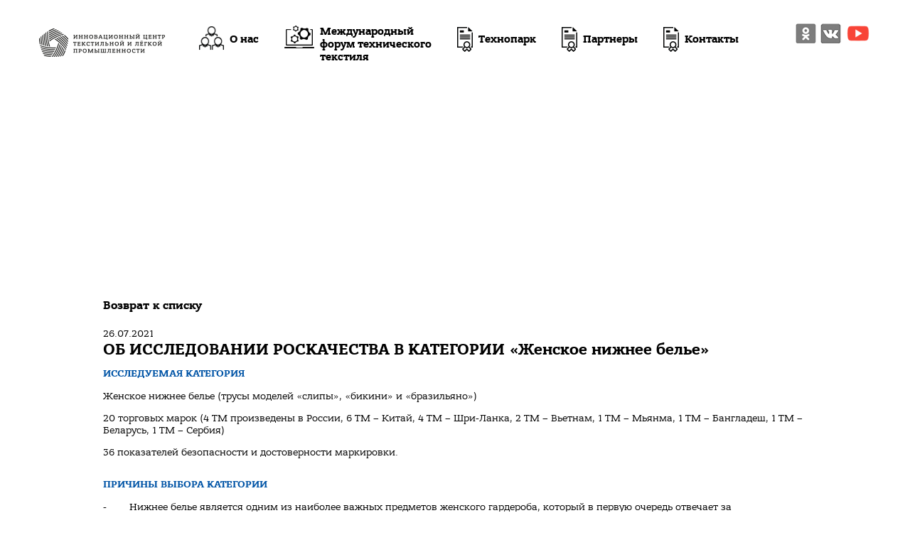

--- FILE ---
content_type: text/html; charset=UTF-8
request_url: https://inpctlp.ru/news/spravka-ob-issledovanii-roskachestva-v-kategorii-zhenskoe-nizhnee-bele/
body_size: 10562
content:
<!DOCTYPE html>
<html xmlns="http://www.w3.org/1999/xhtml">
<head>

    <!-- Yandex.Metrika counter -->
    <script type="text/javascript" >
        (function(m,e,t,r,i,k,a){m[i]=m[i]||function(){(m[i].a=m[i].a||[]).push(arguments)};
            m[i].l=1*new Date();k=e.createElement(t),a=e.getElementsByTagName(t)[0],k.async=1,k.src=r,a.parentNode.insertBefore(k,a)})
        (window, document, "script", "https://mc.yandex.ru/metrika/tag.js", "ym");

        ym(34013980, "init", {
            clickmap:true,
            trackLinks:true,
            accurateTrackBounce:true,
            webvisor:true
        });
    </script>
    <noscript><div><img src="https://mc.yandex.ru/watch/34013980" style="position:absolute; left:-9999px;" alt="" /></div></noscript>
    <!-- /Yandex.Metrika counter -->

  <meta http-equiv="Content-Type" content="text/html; charset=utf-8"/>
  <meta name="viewport" content="width=device-width, initial-scale=1">
  <title>Инновационный центр текстильной и лёгкой промышленности</title>
      <meta http-equiv="Content-Type" content="text/html; charset=UTF-8" />
<link href="/bitrix/cache/css/s1/main/kernel_main/kernel_main.css?16861344095560" type="text/css"  rel="stylesheet" />
<link href="/bitrix/cache/css/s1/main/page_bf74bdea699af3c4491bc970672b99cb/page_bf74bdea699af3c4491bc970672b99cb.css?1695603006282" type="text/css"  rel="stylesheet" />
<script type="text/javascript">if(!window.BX)window.BX={message:function(mess){if(typeof mess=='object') for(var i in mess) BX.message[i]=mess[i]; return true;}};</script>
<script type="text/javascript">(window.BX||top.BX).message({'JS_CORE_LOADING':'Загрузка...','JS_CORE_NO_DATA':'- Нет данных -','JS_CORE_WINDOW_CLOSE':'Закрыть','JS_CORE_WINDOW_EXPAND':'Развернуть','JS_CORE_WINDOW_NARROW':'Свернуть в окно','JS_CORE_WINDOW_SAVE':'Сохранить','JS_CORE_WINDOW_CANCEL':'Отменить','JS_CORE_H':'ч','JS_CORE_M':'м','JS_CORE_S':'с','JSADM_AI_HIDE_EXTRA':'Скрыть лишние','JSADM_AI_ALL_NOTIF':'Показать все','JSADM_AUTH_REQ':'Требуется авторизация!','JS_CORE_WINDOW_AUTH':'Войти','JS_CORE_IMAGE_FULL':'Полный размер'});</script>
<script type="text/javascript">(window.BX||top.BX).message({'LANGUAGE_ID':'ru','FORMAT_DATE':'DD.MM.YYYY','FORMAT_DATETIME':'DD.MM.YYYY HH:MI:SS','COOKIE_PREFIX':'BITRIX_SM','SERVER_TZ_OFFSET':'10800','SITE_ID':'s1','USER_ID':'','SERVER_TIME':'1769823597','USER_TZ_OFFSET':'0','USER_TZ_AUTO':'Y','bitrix_sessid':'1534120ac3a5bba63196514ee99bfaa0'});</script>


<script type="text/javascript" src="/bitrix/cache/js/s1/main/kernel_main/kernel_main.js?1686138073278019"></script>
<script type="text/javascript">BX.setJSList(['/bitrix/js/main/core/core.js?142764434797612','/bitrix/js/main/core/core_ajax.js?142764434735278','/bitrix/js/main/json/json2.min.js?14276443473467','/bitrix/js/main/core/core_ls.js?142764434710330','/bitrix/js/main/session.js?14276443473170','/bitrix/js/main/core/core_window.js?142764434796525','/bitrix/js/main/utils.js?142764434730972']); </script>
<script type="text/javascript">BX.setCSSList(['/bitrix/js/main/core/css/core.css?14276443475336','/bitrix/templates/main/components/bitrix/news/inpctlp-news-left-menu/bitrix/news.detail/.default/style.css?161215782437']); </script>


<script type="text/javascript">
bxSession.Expand(84600, '1534120ac3a5bba63196514ee99bfaa0', false, '8779fa4c28a70c01090c16bbdcb94011');
</script>
<script type="text/javascript">var _ba = _ba || []; _ba.push(["aid", "411a7fd092ff03469e44b9b833a6ad4e"]); _ba.push(["host", "inpctlp.ru"]); (function() {var ba = document.createElement("script"); ba.type = "text/javascript"; ba.async = true;ba.src = (document.location.protocol == "https:" ? "https://" : "http://") + "bitrix.info/ba.js";var s = document.getElementsByTagName("script")[0];s.parentNode.insertBefore(ba, s);})();</script>


	<link rel="stylesheet" type="text/css" href="/css/style.css"/>
	<link rel="stylesheet" type="text/css" href="/css/slider.css"/>
	<link rel="stylesheet" type="text/css" href="/css/animate.css"/>
	<link rel="stylesheet" type="text/css" href="/css/partners.css"/>
	<link rel="stylesheet" type="text/css" href="/fonts/font.css"/>
  <script src="/js/lib/jquery-1.8.3.min.js" type="text/javascript"></script>
  <script src="/js/lib/device.min.js" type="text/javascript"></script>
  <script src="/js/lib/jquery-ui.min.js" type="text/javascript"></script>
  <script src="/js/lib/placeholders.min.js" type="text/javascript"></script>
  <script src="/js/lib/jquery.parallax-1.1.3.min.js" type="text/javascript"></script>
  <script src="/js/lib/jquery.scrollTo.min.js" type="text/javascript"></script>
  <script src="/js/lib/jquery.easing.min.js" type="text/javascript"></script>
 <script src="/js/lib/jquery.lavalamp_changed.js" type="text/javascript"></script>
  <script src="/js/lib/rotate.min.js" type="text/javascript"></script>
  <script src="/js/lib/jquery.viewportchecker.min.js" type="text/javascript"></script>
  <script src="/js/lib/slider.min.js" type="text/javascript"></script>
  <!-- Add mousewheel plugin (this is optional) -->

  <script type="text/javascript" src="/js/lib/jquery.mousewheel-3.0.6.pack.js"></script>

  <!-- Add fancyBox -->
  <link rel="stylesheet" href="/js/lib/fancybox/jquery.fancybox.css?v=2.1.5" type="text/css" media="screen" />
  <script type="text/javascript" src="/js/lib/fancybox/jquery.fancybox.pack.js?v=2.1.5"></script>

  <!-- Optionally add helpers - button, thumbnail and/or media -->
  <link rel="stylesheet" href="/js/lib/fancybox/helpers/jquery.fancybox-buttons.css?v=1.0.5" type="text/css" media="screen" />
  <script type="text/javascript" src="/js/lib/fancybox/helpers/jquery.fancybox-buttons.js?v=1.0.5"></script>
  <script type="text/javascript" src="/js/lib/fancybox/helpers/jquery.fancybox-media.js?v=1.0.6"></script>

  <link rel="stylesheet" href="/js/lib/fancybox/helpers/jquery.fancybox-thumbs.css?v=1.0.7" type="text/css" media="screen" />
  <script type="text/javascript" src="/js/lib/fancybox/helpers/jquery.fancybox-thumbs.js?v=1.0.7"></script>
  <link rel="stylesheet" type="text/css" href="/js/slick/slick.css"/>
  <script type="text/javascript" src="/js/slick/slick.min.js"></script>
      <script src="/js/scripts.js" type="text/javascript"></script>

  <!--[if lt IE 9.0]>
  <script src="http://html5shiv.googlecode.com/svn/trunk/html5.js"></script>
  <style type="text/css">
    .first-section .link .upper {
      display:none !important;
    }
    .first-section .link .lower,
    .first-section .link .lower a {
      color:#000;
      background:none;
    }
    .first-section .link .lower a span {
      background:#000;
    }
  </style>
  <![endif]-->
</head>
<body>
    <!-- top header-->
  <section class="top-header">
    <div class="inner-block clearfix">
      <div class="logo left">
        <a href="https://inpctlp.ru"><img src="https://inpctlp.ru/images/small-inline-logo.png" alt=""/></a>
      </div>
      <div class="right-block right clearfix">
        <nav class="main-menu-inline inline left">
          <ul>
            <li><a href="/about-us" class="about-us">О нас</a></li>
              <li><a href="https://forumitt.ru/" class="innovation support" target="_blank"><span class="support-title">Международный<br>форум технического<br>текстиля</span></a>
            </li>
            <li><a href="https://tpinpctlp.ru" class="services">Технопарк</a></li>          
            <li><a href="/partners/" class="services">Партнеры</a></li>    
            <li><a href="/contacts/" class="services">Контакты</a></li>      
                        <!--<li><a href="javascript:void(0)" class="right-sidebar-link video-play" data-id="video-section">Видео<br/>ИНПЦ&nbsp;ТЛП</a></li>-->
          </ul>
        </nav>
<div class="contacts right">

<div style="clear: both;max-width: 174px; float: left;margin-top: 10px;">
                            <a href="https://ok.ru/group/61278421057571" target="_blank" style="display: inline-block;vertical-align: middle;margin: 0px 0px;">
                  <img alt="ok" src="http://inpctlp.ru/images/icons/ok.jpg">
              </a>
              <a href="https://vk.com/inpctlp" target="_blank" style="display: inline-block;vertical-align: middle;margin: 0 2px;">
                  <img alt="vk" src="http://inpctlp.ru/images/icons/vk.jpg">
              </a>
              <a href="https://www.youtube.com/channel/UC1S6RzXupiPx8cLV9bzDxhA/videos" target="_blank" style="display: inline-block;vertical-align: middle;margin: 0 2px;">
                  <img alt="vk" src="http://inpctlp.ru/images/icons/icon_youtube.png">
              </a>
          </div>
</div>
     
      </div>
    </div>

    <div class="inner_block_bottom">

    </div>
  </section>

<!-- mobile-menu -->
<div class="menu-button">
	<span class="first"></span>
	<span class="second"></span>
	<span class="third"></span>
</div>
<div class="mobile-menu-dark-wrapper"></div>
<div class="mobile-menu">
  <div class="mobile-menu-container">
        <nav class="main-menu-mob">
          <ul>
            <li><a href="http://inpctlp.ru/#first-section" class="about-us">О нас</a></li>
            <li><a href="javascript:void(0)" class="right-sidebar-link innovation" data-id="innovation-section"><span class="support-title">Инновации,<br>НИОКР, Экспертиза</span></a>
            </li>
            <li><a href="http://cac.inpctlp.ru/" target="_blank" class="right-sidebar-link unit-link">Сертификация</a></li>            
            <li><a href="javascript:void(0)" class="right-sidebar-link standart" data-id="standart-section"><span class="support-title">Стандартизация</span></a></li>
            
          </ul>
        </nav>
        <div class="contacts">
          <span>+7 (495) 777-43-08</span>
          Единый номер – Москва
        </div>
      
    </div>
</div>
<!-- // mobile-menu -->


  <!-- wrapper -->
  <div class="wrapper inner-wrapper">
  <div id="panel"></div>
    
    <!-- news-list -->
    <div class="clearfix">
    	<div class="back-link"><a href="/news/">Возврат к списку</a></div>
<div class="news-detail">
				<span class="news-date-time">26.07.2021</span>
				<h3 id="title_news">ОБ ИССЛЕДОВАНИИ РОСКАЧЕСТВА В КАТЕГОРИИ «Женское нижнее белье»</h3>
					<p align="center" class="" style="text-align: left;">
 <b><span style="color: #0054a6;">ИССЛЕДУЕМАЯ КАТЕГОРИЯ</span></b><br>
</p>
<p>
	 Женское нижнее белье (трусы моделей «слипы», «бикини» и «бразильяно»)
</p>
<p>
	 20 торговых марок (4 ТМ произведены в России, 6 ТМ – Китай, 4 ТМ – Шри-Ланка, 2 ТМ – Вьетнам, 1 ТМ – Мьянма, 1 ТМ – Бангладеш, 1 ТМ – Беларусь, 1 ТМ – Сербия)
</p>
<p>
	 36 показателей безопасности и достоверности маркировки.
</p>
<p>
</p>
<p>
 <b><span style="color: #0054a6;">ПРИЧИНЫ ВЫБОРА КАТЕГОРИИ</span></b>
</p>
<p>
	 -&nbsp;&nbsp;&nbsp;&nbsp;&nbsp;&nbsp;&nbsp; Нижнее белье является одним из наиболее важных предметов женского гардероба, который в первую очередь отвечает за гигиеническую и защитную функции;
</p>
<p>
	 -&nbsp;&nbsp;&nbsp;&nbsp;&nbsp;&nbsp;&nbsp; Существует мнение, что лучше носить нижнее белье из 100% хлопка;
</p>
<p>
	 -&nbsp;&nbsp;&nbsp;&nbsp;&nbsp;&nbsp;&nbsp; Многие отмечают, что в нижнем белье кожа «не дышит», при носке отмечается потоотделение (белье намокает);
</p>
<p>
	 -&nbsp;&nbsp;&nbsp;&nbsp;&nbsp;&nbsp;&nbsp; Потребители сталкиваются с тем, что в местах соприкосновения кожи и нижнего белья наблюдаются высыпания/ аллергическая реакция;
</p>
<p>
	 -&nbsp;&nbsp;&nbsp;&nbsp;&nbsp;&nbsp;&nbsp; Женщины утверждают, что нижнее белье не всегда комфортное, бывает слишком тугое либо, наоборот, не облегает;
</p>
<p>
	 -&nbsp;&nbsp;&nbsp;&nbsp;&nbsp;&nbsp;&nbsp; Некоторые отмечают, что нижнее белье быстро изнашивается (теряется форма/ внешний вид, появляются катышки, ткань растягивается и белье становится не по размеру; появляются дырки/ повреждения на ткани изделия; ткань протирается и линяет);
</p>
<p>
	 -&nbsp;&nbsp;&nbsp;&nbsp;&nbsp;&nbsp;&nbsp; Существует опасение, что нижнее белье может содержать формальдегид, а также обрабатываться опасными для здоровья веществами, которые могут мигрировать на кожу и в целом в организм;
</p>
<p>
	 -&nbsp;&nbsp;&nbsp;&nbsp;&nbsp;&nbsp;&nbsp; Многие полагают, что красители, используемые при производстве нижнего белья, могут быть опасны для здоровья;
</p>
<p>
	 -&nbsp;&nbsp;&nbsp;&nbsp;&nbsp;&nbsp;&nbsp; Отмечается устойчивое убеждение, что фактический линейный размер нижнего белья может не совпадать с заявленным на маркировке;
</p>
<p>
	 -&nbsp;&nbsp;&nbsp;&nbsp;&nbsp;&nbsp;&nbsp; Потребители выражают сомнения относительно достоверности указанного на маркировке состава нижнего белья.
</p>
<p>
</p>
<p>
 <b><span style="color: #0054a6;">РЕЗУЛЬТАТЫ ИССЛЕДОВАНИЯ</span></b>
</p>
<p>
	 По результатам испытаний:
</p>
<p>
	 -&nbsp;&nbsp;&nbsp;&nbsp;&nbsp;&nbsp;&nbsp; В ходе лабораторных испытаний девять торговых марок женского нижнего белья признаны высококачественными, так как соответствуют всем требованиям законодательства. К данной продукции отнеслись три торговые марки российского происхождения Palmetta, Comazo и «Дефиле» и шесть иностранных торговых марок, таких как Victoria Secret, Intimissimi, Calvin Klein (Шри-Ланка), Uniqlo (Китай), Triumph (Вьетнам), H&amp;M (Бангладеш).
</p>
<p>
	 -&nbsp;&nbsp;&nbsp;&nbsp;&nbsp;&nbsp;&nbsp; Ни одна торговая марка не отличилась наличием свободного формальдегида. Экстрагируемые химические элементы, такие как мышьяк, свинец, хром, кобальт, медь и никель, также не были выявлены экспертами. Индекс токсичности в водную и воздушную среды был в пределах допустимых норм. Тем не менее в одной торговой марке Incanto китайского происхождения было обнаружено вредное летучее химическое вещество стирол в количестве 0,019±0,0004 мг/м<sup>3</sup>, что почти в 10 раз превышает нормативное значение (не более 0,002 мг/м<sup>3</sup>). Согласно экспертам, стирол используется при обработке синтетики и искусственных материалов. Он может присутствовать в аппретах, которыми покрывается ткань или резинка изделия. Аппреты придают материалам особые свойства, например, несминаемость, безусадочность, износоустойчивость и т.д. &nbsp;
</p>
<p>
	 -&nbsp;&nbsp;&nbsp;&nbsp;&nbsp;&nbsp;&nbsp; Нижнее белье было также исследовано по показателю «гигроскопичность», отвечающая за способность материала поглощать и отдавать влагу. Эксперты пришли к выводу, что гигроскопичность ниже нормативных значений (менее 6%) была отмечена у 9 ТМ, одна из которых имеет российское происхождение (ТМ Wild Orchid), что не соответствует ТР ТС 017/2011 «О безопасности продукции легкой промышленности». Эксперты отмечают, что при носке белья, имеющего низкие показатели гигроскопичности, влага и пот не будут поглощаться в должной мере, что будет доставлять дискомфорт. Требованиям технического регламента по воздухопроницаемости, а именно способности тканей пропускать воздух и обеспечивать вентилируемость одежды, не соответствует 1 ТМ. Содержание ниже нормативного значения – 100 дм<sup>3</sup>/м<sup>2</sup>с было отмечено у ТМ Women'secret (54 дм<sup>3</sup>/м<sup>2</sup>с). Чем ниже данный показатель, тем хуже «дышит» тело в подобном белье, а соответственно, быстрее потеет.
</p>
<p>
	 -&nbsp;&nbsp;&nbsp;&nbsp;&nbsp;&nbsp;&nbsp; Низкая устойчивость окраски к поту отмечена у четырех товаров. К ним отнеслись ТМ Women'secret, BelleYOU, Deceo и Milavitsa. ТМ Deceo из Китая также не прошла испытания на устойчивость окраски к стирке. При этом все изделия продемонстрировали высокую устойчивость красителей к сухому трению.&nbsp;&nbsp;
</p>
<p>
	 -&nbsp;&nbsp;&nbsp;&nbsp;&nbsp;&nbsp;&nbsp; Специалистами были выявлены некоторые несоответствия по части информации на этикетке. Так, недостоверность маркировки по основной части изделия выявлена у ТМ VISAVIS. Судя по маркировке, состав ткани: 95% бамбук, 5% эластан. Фактический состав ткани: хлопок + вискоза – 73,7%, полиамид – 13,9%, полиуретан – 12,4%. По усредненному составу изделий расхождения с маркировкой выявлены у ТМ Deceo, Milavitsa и Tezenis. Некорректное указание сырьевого состава является не только нарушением прав потребителя на достоверную информацию о товаре, но и может привести к неправильному выбору режима стирки, моющих и чистящих средств, что, в свою очередь, приведет к снижению срока эксплуатации.
</p>
<p>
	 -&nbsp;&nbsp;&nbsp;&nbsp;&nbsp;&nbsp;&nbsp; Многие потребители считают, что лучше носить нижнее белье из 100% хлопка. Эксперты утверждают, что влияние на воздухопроницаемость и гигроскопичность оказывает множество параметров, не только состав. Например, качество исходного сырья, плотность нитей в тканях и их переплетение. Стоит помнить, что даже натуральные ткани из одного и того же сырья (хлопок) могут обладать разной плотностью и, соответственно, разными воздухопроницаемостью и гигроскопичностью.
</p>
<p>
 <b><span style="color: #0054a6;">ПОСЛЕДСТВИЯ ВЕЕРА</span></b>
</p>
<p>
	 Итоги лабораторных испытаний показали, что исследование вскрыло большую проблему отрасли: половина исследованных товаров не соответствует требованиям российского законодательства по безопасности, а именно по гигроскопичности, воздухопроницаемости и наличию в составе опасных химических компонентов, как стирол. При этом основная часть товаров с нарушениями – зарубежного производства. Несоответствия также были выявлены на предмет устойчивости окраски к стирке и поту.
</p>
<p>
	 После проверки органами сертификации документов, которые предоставили производители, выяснилось, что некоторые сертификаты выданы органами по сертификации, которые уже прекратили свою деятельность. В этом случае производителям необходимо проконтролировать проведение инспекционного контроля в отношении таких сертификатов.
</p>
<p>
	 Информация о нарушениях, выявленных Роскачеством, направлена в контрольно-надзорные органы. Отметим, что Роспотребнадзор уже неоднократно выявлял нарушения в данной категории. Например, по показателям биологической активности в черном списке Роспотребнадзора среди продукции с наименованием «трусы» числятся 50 нарушителей. При этом среди них есть и те, которые исследовало Роскачество.
</p>
<p>
	 Со всеми нарушителями проведена претензионная работа: производители проводят корректирующие мероприятия.
</p>
<p>
	 ООО "ОЙШО СНГ" (ТМ Oysho) запросило протоколы исследования и сообщило, что будет проведена внеплановая проверка вновь отобранных образцов.
</p>
<p>
	 СП ЗАО "Милавица" (ТМ Milavitsa) сообщило, что модель, которая приняла участие в исследовании Роскачества, в связи с результатами лабораторных испытаний была отозвана из продажи и утилизована. Кроме того, эта модель была сезонной, и больше этот артикул производиться не будет. Вдобавок производитель ужесточил для поставщиков требования к качеству материалов, касающихся гигроскопичности и устойчивости окраски (к поту, трению, морской и хлорированной воде), а также потребовал от поставщиков при производстве материалов применения прочных красителей и применения такого сырья и технологических процессов при производстве тканей, которые бы обеспечивали высокий процент гигроскопичности.
</p>
<p style="text-align: center;">
	<br>
</p>
<p style="text-align: center;">
	 Отраслевой испытательный центр АО&nbsp;«ИНПЦ ТЛП»&nbsp;проводил испытания продукции.<br>
 <b>АО «ИНПЦ ТЛП»:</b><br>
	 Орган по сертификации<br>
	 Номер записи в РАЛ: RA.RU.11HB52<br>
 <br>
	 Отраслевой испытательный центр. Номер записи в РАЛ: РОСС.RU.0001.21ЛТ68<br>
	 Входит в перечень Опорных лабораторий РФ, Национальный проект «Международная кооперация и экспорт»
</p>		<div style="clear:both"></div>
	<br />
	</div><div class="back-link"><a href="/news/">Возврат к списку</a></div>
    </div>
    <!-- \\news-list -->
    
  </div>
  <!-- // wrapper -->
  <!-- contacts section -->
  <section class="contacts-section main">
    <span class="anchor" id="contacts-section"></span>
    <header><h2>Контакты</h2></header>
    <div class="info">
        <div class="contacts-block">
          <div class="inner-block clearfix">
            <div class="left-block left">
              <a href="javascript:void(0)" class="button white close-contacts">ПОКАЗАТЬ КАРТУ</a>
              <div class="logo">
                <a href="#">
                  <img src="images/logo-white.png" alt=""/>
                </a>
              </div>
              <div class="contacts">
                <p>
                  <i>
                    Открытое акционерное общество
                    <br>
                    «Инновационный
                    <br>
                    научно-производственный центр
                    <br>
                    текстильнои и легкой промышленности»
                    <br>(ОАО «ИНПЦ ТЛП»)</i>
                </p>
              </div>
              <div class="contacts adr">
                <p>
                  <i>Адрес:</i>
                  119071, Москва,
                  <br/>
                  ул. Орджоникидзе, дом 12
                </p>
                <p>
                  <i>Телефон:</i>
                  +7 (495) 777-43-08
                </p>
                <p>
                  <i>Факс:</i>
                  +7 (495) 777-43-08
                </p>
                <p>
                  <i>E-mail:</i>
                  <a href="mailto:info@inpctlp.ru">info@inpctlp.ru</a>
                </p>
              </div>
            </div>
          <div class="right-block right">
            <form id="send_form" action="">
              <div class="form-box left">
                <label for="name">ФИО</label>



                <input class="form-box-input" type="text" name="name" value="" id="name"/>
              </div>
              <div class="form-box right">
                <label for="email">E-mail</label>
                <input class="form-box-input" type="email" name="email" value="" id="email"/>
              </div>
              <div class="form-box clear">
                <label for="topic">Тема</label>
                <input class="form-box-input" type="text" name="topic" value="" id="topic"/>
              </div>
              <div class="form-box">
                <label for="message">Сообщение</label>
                <textarea class="form-box-input" name="message" id="message" cols="30" rows="10"></textarea>
              </div>
              <div class="form-box-errors"></div>
              <div class="form-box">
                <button id="send_form_button" type="submit" name="" class="button white">ОТПРАВИТЬ</button>
              </div>
            </form>
          </div>
        </div>
      </div>
      <div class="map">
        <div class="inner-block">
          <a href="javascript:void(0)" class="button white open-contacts">ПОКАЗАТЬ КОНТАКТЫ</a>
        </div>
        <script type="text/javascript" charset="utf-8"
                src="https://api-maps.yandex.ru/services/constructor/1.0/js/?sid=Kn0MMWjuxvdeA82g6yw8sYRKVlGc7zo7&width=100%&height=655&lang=ru_RU&sourceType=constructor"></script>
                
      </div>
    </div>
  </section>
  <!-- // contacts section -->
  <!-- footer -->
  <footer class="main">

      <div class="copyrights">Все права защищены © 2016 ИНПЦТЛП. При копировании материалов ссылка на сайт обязательна.
      </div>

  </footer>
  <!-- // footer -->

<script src="https://www.google.com/recaptcha/api.js"></script>
       <!-- \\popup-banner -->
    <script>
        $(document).ready(function(){
            $('.batt-close').click(function(){
                $(".banner-attention-block").addClass('batt-hide');
            });
        });
    </script>

                <!-- modal -->
<div class="modal-backdrop"></div>
<div class="modal fade" id="modal" tabindex="-1" role="dialog" aria-hidden="true">
    <div class="modal-control"></div>
    <div class="modal-dialog" role="document">
        <button type="button" class="modal-close" data-dismiss="modal" aria-label="Close">&nbsp;</button>
        <div class="modal-content">
            <div class="modal-header">
                Задать вопрос
            </div>
            <div class="modal-body" id="question-form">
                <form id="form">
                    <!-- form-block -->
                    <div class="form-block">
                        <div class="form-item">
                            <input type="text" name="q" id="q" />
                        </div>
                        <!--\\-->
                        <div class="form-item">
                            <div class="g-recaptcha" data-sitekey="6LdMSqYZAAAAAJcOB5QD7tf8cpsArePT4fdltk1P" data-callback="checkRecaptcha"></div>
                        </div>
                        <!--\\-->
                    </div>

                    <!-- form-button -->
                    <div class="form-button">
                        <button type="button" class="button black" id="send_q">Отправить</button>

                    </div>
                    <!-- \\form-button -->
                </form>
            </div>
        </div>
    </div>
</div>
<!-- modal END -->

<!-- modal -->
<div class="modal-backdrop-info"></div>
<div class="modal fade" id="modal_info" tabindex="-1" role="dialog" aria-hidden="true">
    <div class="modal-control"></div>
    <div class="modal-dialog" role="document">
        <button type="button" class="modal-close" data-dismiss="modal" aria-label="Close">&nbsp;</button>
        <div class="modal-content">
            <div class="modal-header">
                ИНФОРМАЦИЯ О&nbsp;КОМПАНИИ
            </div>
            <div class="modal-body">


                <div class="block-info-link">

                    <div class="item">
                        <a href="/doc/2021-09-17.pdf" target="_blank" class="button black-bord" target="_blank">Уведомление об изменении наименования организации</a>
                    </div>
                    <!--\\-->
                    <div class="item">
                        <a href="http://inpctlp.ru/upload/form-information.pdf" target="_blank" class="button black-bord">Справка АО «ИНПЦ ТЛП»</a>
                    </div>
                    <!--\\-->
                    <div class="item">
                        <a href="http://inpctlp.ru/doc/pril_1.pdf" target="_blank" class="button black-bord">Свидетельство о государственной регистрации права</a>
                    </div>
                    <!--\\-->
                    <div class="item">
                        <a href="http://inpctlp.ru/doc/pril_2.pdf" target="_blank" class="button black-bord">Свидетельство о государственной регистрации права</a>
                    </div>
                    <!--\\-->
                    <div class="item">
                        <a href="http://inpctlp.ru/doc/pril_3.pdf" target="_blank" class="button black-bord">ИНВ-1а</a>
                    </div>
                    <!--\\-->

                </div>


            </div>
        </div>
    </div>
</div>

<!-- modal END -->

</body>
</html>

--- FILE ---
content_type: text/html; charset=utf-8
request_url: https://www.google.com/recaptcha/api2/anchor?ar=1&k=6LdMSqYZAAAAAJcOB5QD7tf8cpsArePT4fdltk1P&co=aHR0cHM6Ly9pbnBjdGxwLnJ1OjQ0Mw..&hl=en&v=N67nZn4AqZkNcbeMu4prBgzg&size=normal&anchor-ms=20000&execute-ms=30000&cb=t8cncu9tq405
body_size: 49309
content:
<!DOCTYPE HTML><html dir="ltr" lang="en"><head><meta http-equiv="Content-Type" content="text/html; charset=UTF-8">
<meta http-equiv="X-UA-Compatible" content="IE=edge">
<title>reCAPTCHA</title>
<style type="text/css">
/* cyrillic-ext */
@font-face {
  font-family: 'Roboto';
  font-style: normal;
  font-weight: 400;
  font-stretch: 100%;
  src: url(//fonts.gstatic.com/s/roboto/v48/KFO7CnqEu92Fr1ME7kSn66aGLdTylUAMa3GUBHMdazTgWw.woff2) format('woff2');
  unicode-range: U+0460-052F, U+1C80-1C8A, U+20B4, U+2DE0-2DFF, U+A640-A69F, U+FE2E-FE2F;
}
/* cyrillic */
@font-face {
  font-family: 'Roboto';
  font-style: normal;
  font-weight: 400;
  font-stretch: 100%;
  src: url(//fonts.gstatic.com/s/roboto/v48/KFO7CnqEu92Fr1ME7kSn66aGLdTylUAMa3iUBHMdazTgWw.woff2) format('woff2');
  unicode-range: U+0301, U+0400-045F, U+0490-0491, U+04B0-04B1, U+2116;
}
/* greek-ext */
@font-face {
  font-family: 'Roboto';
  font-style: normal;
  font-weight: 400;
  font-stretch: 100%;
  src: url(//fonts.gstatic.com/s/roboto/v48/KFO7CnqEu92Fr1ME7kSn66aGLdTylUAMa3CUBHMdazTgWw.woff2) format('woff2');
  unicode-range: U+1F00-1FFF;
}
/* greek */
@font-face {
  font-family: 'Roboto';
  font-style: normal;
  font-weight: 400;
  font-stretch: 100%;
  src: url(//fonts.gstatic.com/s/roboto/v48/KFO7CnqEu92Fr1ME7kSn66aGLdTylUAMa3-UBHMdazTgWw.woff2) format('woff2');
  unicode-range: U+0370-0377, U+037A-037F, U+0384-038A, U+038C, U+038E-03A1, U+03A3-03FF;
}
/* math */
@font-face {
  font-family: 'Roboto';
  font-style: normal;
  font-weight: 400;
  font-stretch: 100%;
  src: url(//fonts.gstatic.com/s/roboto/v48/KFO7CnqEu92Fr1ME7kSn66aGLdTylUAMawCUBHMdazTgWw.woff2) format('woff2');
  unicode-range: U+0302-0303, U+0305, U+0307-0308, U+0310, U+0312, U+0315, U+031A, U+0326-0327, U+032C, U+032F-0330, U+0332-0333, U+0338, U+033A, U+0346, U+034D, U+0391-03A1, U+03A3-03A9, U+03B1-03C9, U+03D1, U+03D5-03D6, U+03F0-03F1, U+03F4-03F5, U+2016-2017, U+2034-2038, U+203C, U+2040, U+2043, U+2047, U+2050, U+2057, U+205F, U+2070-2071, U+2074-208E, U+2090-209C, U+20D0-20DC, U+20E1, U+20E5-20EF, U+2100-2112, U+2114-2115, U+2117-2121, U+2123-214F, U+2190, U+2192, U+2194-21AE, U+21B0-21E5, U+21F1-21F2, U+21F4-2211, U+2213-2214, U+2216-22FF, U+2308-230B, U+2310, U+2319, U+231C-2321, U+2336-237A, U+237C, U+2395, U+239B-23B7, U+23D0, U+23DC-23E1, U+2474-2475, U+25AF, U+25B3, U+25B7, U+25BD, U+25C1, U+25CA, U+25CC, U+25FB, U+266D-266F, U+27C0-27FF, U+2900-2AFF, U+2B0E-2B11, U+2B30-2B4C, U+2BFE, U+3030, U+FF5B, U+FF5D, U+1D400-1D7FF, U+1EE00-1EEFF;
}
/* symbols */
@font-face {
  font-family: 'Roboto';
  font-style: normal;
  font-weight: 400;
  font-stretch: 100%;
  src: url(//fonts.gstatic.com/s/roboto/v48/KFO7CnqEu92Fr1ME7kSn66aGLdTylUAMaxKUBHMdazTgWw.woff2) format('woff2');
  unicode-range: U+0001-000C, U+000E-001F, U+007F-009F, U+20DD-20E0, U+20E2-20E4, U+2150-218F, U+2190, U+2192, U+2194-2199, U+21AF, U+21E6-21F0, U+21F3, U+2218-2219, U+2299, U+22C4-22C6, U+2300-243F, U+2440-244A, U+2460-24FF, U+25A0-27BF, U+2800-28FF, U+2921-2922, U+2981, U+29BF, U+29EB, U+2B00-2BFF, U+4DC0-4DFF, U+FFF9-FFFB, U+10140-1018E, U+10190-1019C, U+101A0, U+101D0-101FD, U+102E0-102FB, U+10E60-10E7E, U+1D2C0-1D2D3, U+1D2E0-1D37F, U+1F000-1F0FF, U+1F100-1F1AD, U+1F1E6-1F1FF, U+1F30D-1F30F, U+1F315, U+1F31C, U+1F31E, U+1F320-1F32C, U+1F336, U+1F378, U+1F37D, U+1F382, U+1F393-1F39F, U+1F3A7-1F3A8, U+1F3AC-1F3AF, U+1F3C2, U+1F3C4-1F3C6, U+1F3CA-1F3CE, U+1F3D4-1F3E0, U+1F3ED, U+1F3F1-1F3F3, U+1F3F5-1F3F7, U+1F408, U+1F415, U+1F41F, U+1F426, U+1F43F, U+1F441-1F442, U+1F444, U+1F446-1F449, U+1F44C-1F44E, U+1F453, U+1F46A, U+1F47D, U+1F4A3, U+1F4B0, U+1F4B3, U+1F4B9, U+1F4BB, U+1F4BF, U+1F4C8-1F4CB, U+1F4D6, U+1F4DA, U+1F4DF, U+1F4E3-1F4E6, U+1F4EA-1F4ED, U+1F4F7, U+1F4F9-1F4FB, U+1F4FD-1F4FE, U+1F503, U+1F507-1F50B, U+1F50D, U+1F512-1F513, U+1F53E-1F54A, U+1F54F-1F5FA, U+1F610, U+1F650-1F67F, U+1F687, U+1F68D, U+1F691, U+1F694, U+1F698, U+1F6AD, U+1F6B2, U+1F6B9-1F6BA, U+1F6BC, U+1F6C6-1F6CF, U+1F6D3-1F6D7, U+1F6E0-1F6EA, U+1F6F0-1F6F3, U+1F6F7-1F6FC, U+1F700-1F7FF, U+1F800-1F80B, U+1F810-1F847, U+1F850-1F859, U+1F860-1F887, U+1F890-1F8AD, U+1F8B0-1F8BB, U+1F8C0-1F8C1, U+1F900-1F90B, U+1F93B, U+1F946, U+1F984, U+1F996, U+1F9E9, U+1FA00-1FA6F, U+1FA70-1FA7C, U+1FA80-1FA89, U+1FA8F-1FAC6, U+1FACE-1FADC, U+1FADF-1FAE9, U+1FAF0-1FAF8, U+1FB00-1FBFF;
}
/* vietnamese */
@font-face {
  font-family: 'Roboto';
  font-style: normal;
  font-weight: 400;
  font-stretch: 100%;
  src: url(//fonts.gstatic.com/s/roboto/v48/KFO7CnqEu92Fr1ME7kSn66aGLdTylUAMa3OUBHMdazTgWw.woff2) format('woff2');
  unicode-range: U+0102-0103, U+0110-0111, U+0128-0129, U+0168-0169, U+01A0-01A1, U+01AF-01B0, U+0300-0301, U+0303-0304, U+0308-0309, U+0323, U+0329, U+1EA0-1EF9, U+20AB;
}
/* latin-ext */
@font-face {
  font-family: 'Roboto';
  font-style: normal;
  font-weight: 400;
  font-stretch: 100%;
  src: url(//fonts.gstatic.com/s/roboto/v48/KFO7CnqEu92Fr1ME7kSn66aGLdTylUAMa3KUBHMdazTgWw.woff2) format('woff2');
  unicode-range: U+0100-02BA, U+02BD-02C5, U+02C7-02CC, U+02CE-02D7, U+02DD-02FF, U+0304, U+0308, U+0329, U+1D00-1DBF, U+1E00-1E9F, U+1EF2-1EFF, U+2020, U+20A0-20AB, U+20AD-20C0, U+2113, U+2C60-2C7F, U+A720-A7FF;
}
/* latin */
@font-face {
  font-family: 'Roboto';
  font-style: normal;
  font-weight: 400;
  font-stretch: 100%;
  src: url(//fonts.gstatic.com/s/roboto/v48/KFO7CnqEu92Fr1ME7kSn66aGLdTylUAMa3yUBHMdazQ.woff2) format('woff2');
  unicode-range: U+0000-00FF, U+0131, U+0152-0153, U+02BB-02BC, U+02C6, U+02DA, U+02DC, U+0304, U+0308, U+0329, U+2000-206F, U+20AC, U+2122, U+2191, U+2193, U+2212, U+2215, U+FEFF, U+FFFD;
}
/* cyrillic-ext */
@font-face {
  font-family: 'Roboto';
  font-style: normal;
  font-weight: 500;
  font-stretch: 100%;
  src: url(//fonts.gstatic.com/s/roboto/v48/KFO7CnqEu92Fr1ME7kSn66aGLdTylUAMa3GUBHMdazTgWw.woff2) format('woff2');
  unicode-range: U+0460-052F, U+1C80-1C8A, U+20B4, U+2DE0-2DFF, U+A640-A69F, U+FE2E-FE2F;
}
/* cyrillic */
@font-face {
  font-family: 'Roboto';
  font-style: normal;
  font-weight: 500;
  font-stretch: 100%;
  src: url(//fonts.gstatic.com/s/roboto/v48/KFO7CnqEu92Fr1ME7kSn66aGLdTylUAMa3iUBHMdazTgWw.woff2) format('woff2');
  unicode-range: U+0301, U+0400-045F, U+0490-0491, U+04B0-04B1, U+2116;
}
/* greek-ext */
@font-face {
  font-family: 'Roboto';
  font-style: normal;
  font-weight: 500;
  font-stretch: 100%;
  src: url(//fonts.gstatic.com/s/roboto/v48/KFO7CnqEu92Fr1ME7kSn66aGLdTylUAMa3CUBHMdazTgWw.woff2) format('woff2');
  unicode-range: U+1F00-1FFF;
}
/* greek */
@font-face {
  font-family: 'Roboto';
  font-style: normal;
  font-weight: 500;
  font-stretch: 100%;
  src: url(//fonts.gstatic.com/s/roboto/v48/KFO7CnqEu92Fr1ME7kSn66aGLdTylUAMa3-UBHMdazTgWw.woff2) format('woff2');
  unicode-range: U+0370-0377, U+037A-037F, U+0384-038A, U+038C, U+038E-03A1, U+03A3-03FF;
}
/* math */
@font-face {
  font-family: 'Roboto';
  font-style: normal;
  font-weight: 500;
  font-stretch: 100%;
  src: url(//fonts.gstatic.com/s/roboto/v48/KFO7CnqEu92Fr1ME7kSn66aGLdTylUAMawCUBHMdazTgWw.woff2) format('woff2');
  unicode-range: U+0302-0303, U+0305, U+0307-0308, U+0310, U+0312, U+0315, U+031A, U+0326-0327, U+032C, U+032F-0330, U+0332-0333, U+0338, U+033A, U+0346, U+034D, U+0391-03A1, U+03A3-03A9, U+03B1-03C9, U+03D1, U+03D5-03D6, U+03F0-03F1, U+03F4-03F5, U+2016-2017, U+2034-2038, U+203C, U+2040, U+2043, U+2047, U+2050, U+2057, U+205F, U+2070-2071, U+2074-208E, U+2090-209C, U+20D0-20DC, U+20E1, U+20E5-20EF, U+2100-2112, U+2114-2115, U+2117-2121, U+2123-214F, U+2190, U+2192, U+2194-21AE, U+21B0-21E5, U+21F1-21F2, U+21F4-2211, U+2213-2214, U+2216-22FF, U+2308-230B, U+2310, U+2319, U+231C-2321, U+2336-237A, U+237C, U+2395, U+239B-23B7, U+23D0, U+23DC-23E1, U+2474-2475, U+25AF, U+25B3, U+25B7, U+25BD, U+25C1, U+25CA, U+25CC, U+25FB, U+266D-266F, U+27C0-27FF, U+2900-2AFF, U+2B0E-2B11, U+2B30-2B4C, U+2BFE, U+3030, U+FF5B, U+FF5D, U+1D400-1D7FF, U+1EE00-1EEFF;
}
/* symbols */
@font-face {
  font-family: 'Roboto';
  font-style: normal;
  font-weight: 500;
  font-stretch: 100%;
  src: url(//fonts.gstatic.com/s/roboto/v48/KFO7CnqEu92Fr1ME7kSn66aGLdTylUAMaxKUBHMdazTgWw.woff2) format('woff2');
  unicode-range: U+0001-000C, U+000E-001F, U+007F-009F, U+20DD-20E0, U+20E2-20E4, U+2150-218F, U+2190, U+2192, U+2194-2199, U+21AF, U+21E6-21F0, U+21F3, U+2218-2219, U+2299, U+22C4-22C6, U+2300-243F, U+2440-244A, U+2460-24FF, U+25A0-27BF, U+2800-28FF, U+2921-2922, U+2981, U+29BF, U+29EB, U+2B00-2BFF, U+4DC0-4DFF, U+FFF9-FFFB, U+10140-1018E, U+10190-1019C, U+101A0, U+101D0-101FD, U+102E0-102FB, U+10E60-10E7E, U+1D2C0-1D2D3, U+1D2E0-1D37F, U+1F000-1F0FF, U+1F100-1F1AD, U+1F1E6-1F1FF, U+1F30D-1F30F, U+1F315, U+1F31C, U+1F31E, U+1F320-1F32C, U+1F336, U+1F378, U+1F37D, U+1F382, U+1F393-1F39F, U+1F3A7-1F3A8, U+1F3AC-1F3AF, U+1F3C2, U+1F3C4-1F3C6, U+1F3CA-1F3CE, U+1F3D4-1F3E0, U+1F3ED, U+1F3F1-1F3F3, U+1F3F5-1F3F7, U+1F408, U+1F415, U+1F41F, U+1F426, U+1F43F, U+1F441-1F442, U+1F444, U+1F446-1F449, U+1F44C-1F44E, U+1F453, U+1F46A, U+1F47D, U+1F4A3, U+1F4B0, U+1F4B3, U+1F4B9, U+1F4BB, U+1F4BF, U+1F4C8-1F4CB, U+1F4D6, U+1F4DA, U+1F4DF, U+1F4E3-1F4E6, U+1F4EA-1F4ED, U+1F4F7, U+1F4F9-1F4FB, U+1F4FD-1F4FE, U+1F503, U+1F507-1F50B, U+1F50D, U+1F512-1F513, U+1F53E-1F54A, U+1F54F-1F5FA, U+1F610, U+1F650-1F67F, U+1F687, U+1F68D, U+1F691, U+1F694, U+1F698, U+1F6AD, U+1F6B2, U+1F6B9-1F6BA, U+1F6BC, U+1F6C6-1F6CF, U+1F6D3-1F6D7, U+1F6E0-1F6EA, U+1F6F0-1F6F3, U+1F6F7-1F6FC, U+1F700-1F7FF, U+1F800-1F80B, U+1F810-1F847, U+1F850-1F859, U+1F860-1F887, U+1F890-1F8AD, U+1F8B0-1F8BB, U+1F8C0-1F8C1, U+1F900-1F90B, U+1F93B, U+1F946, U+1F984, U+1F996, U+1F9E9, U+1FA00-1FA6F, U+1FA70-1FA7C, U+1FA80-1FA89, U+1FA8F-1FAC6, U+1FACE-1FADC, U+1FADF-1FAE9, U+1FAF0-1FAF8, U+1FB00-1FBFF;
}
/* vietnamese */
@font-face {
  font-family: 'Roboto';
  font-style: normal;
  font-weight: 500;
  font-stretch: 100%;
  src: url(//fonts.gstatic.com/s/roboto/v48/KFO7CnqEu92Fr1ME7kSn66aGLdTylUAMa3OUBHMdazTgWw.woff2) format('woff2');
  unicode-range: U+0102-0103, U+0110-0111, U+0128-0129, U+0168-0169, U+01A0-01A1, U+01AF-01B0, U+0300-0301, U+0303-0304, U+0308-0309, U+0323, U+0329, U+1EA0-1EF9, U+20AB;
}
/* latin-ext */
@font-face {
  font-family: 'Roboto';
  font-style: normal;
  font-weight: 500;
  font-stretch: 100%;
  src: url(//fonts.gstatic.com/s/roboto/v48/KFO7CnqEu92Fr1ME7kSn66aGLdTylUAMa3KUBHMdazTgWw.woff2) format('woff2');
  unicode-range: U+0100-02BA, U+02BD-02C5, U+02C7-02CC, U+02CE-02D7, U+02DD-02FF, U+0304, U+0308, U+0329, U+1D00-1DBF, U+1E00-1E9F, U+1EF2-1EFF, U+2020, U+20A0-20AB, U+20AD-20C0, U+2113, U+2C60-2C7F, U+A720-A7FF;
}
/* latin */
@font-face {
  font-family: 'Roboto';
  font-style: normal;
  font-weight: 500;
  font-stretch: 100%;
  src: url(//fonts.gstatic.com/s/roboto/v48/KFO7CnqEu92Fr1ME7kSn66aGLdTylUAMa3yUBHMdazQ.woff2) format('woff2');
  unicode-range: U+0000-00FF, U+0131, U+0152-0153, U+02BB-02BC, U+02C6, U+02DA, U+02DC, U+0304, U+0308, U+0329, U+2000-206F, U+20AC, U+2122, U+2191, U+2193, U+2212, U+2215, U+FEFF, U+FFFD;
}
/* cyrillic-ext */
@font-face {
  font-family: 'Roboto';
  font-style: normal;
  font-weight: 900;
  font-stretch: 100%;
  src: url(//fonts.gstatic.com/s/roboto/v48/KFO7CnqEu92Fr1ME7kSn66aGLdTylUAMa3GUBHMdazTgWw.woff2) format('woff2');
  unicode-range: U+0460-052F, U+1C80-1C8A, U+20B4, U+2DE0-2DFF, U+A640-A69F, U+FE2E-FE2F;
}
/* cyrillic */
@font-face {
  font-family: 'Roboto';
  font-style: normal;
  font-weight: 900;
  font-stretch: 100%;
  src: url(//fonts.gstatic.com/s/roboto/v48/KFO7CnqEu92Fr1ME7kSn66aGLdTylUAMa3iUBHMdazTgWw.woff2) format('woff2');
  unicode-range: U+0301, U+0400-045F, U+0490-0491, U+04B0-04B1, U+2116;
}
/* greek-ext */
@font-face {
  font-family: 'Roboto';
  font-style: normal;
  font-weight: 900;
  font-stretch: 100%;
  src: url(//fonts.gstatic.com/s/roboto/v48/KFO7CnqEu92Fr1ME7kSn66aGLdTylUAMa3CUBHMdazTgWw.woff2) format('woff2');
  unicode-range: U+1F00-1FFF;
}
/* greek */
@font-face {
  font-family: 'Roboto';
  font-style: normal;
  font-weight: 900;
  font-stretch: 100%;
  src: url(//fonts.gstatic.com/s/roboto/v48/KFO7CnqEu92Fr1ME7kSn66aGLdTylUAMa3-UBHMdazTgWw.woff2) format('woff2');
  unicode-range: U+0370-0377, U+037A-037F, U+0384-038A, U+038C, U+038E-03A1, U+03A3-03FF;
}
/* math */
@font-face {
  font-family: 'Roboto';
  font-style: normal;
  font-weight: 900;
  font-stretch: 100%;
  src: url(//fonts.gstatic.com/s/roboto/v48/KFO7CnqEu92Fr1ME7kSn66aGLdTylUAMawCUBHMdazTgWw.woff2) format('woff2');
  unicode-range: U+0302-0303, U+0305, U+0307-0308, U+0310, U+0312, U+0315, U+031A, U+0326-0327, U+032C, U+032F-0330, U+0332-0333, U+0338, U+033A, U+0346, U+034D, U+0391-03A1, U+03A3-03A9, U+03B1-03C9, U+03D1, U+03D5-03D6, U+03F0-03F1, U+03F4-03F5, U+2016-2017, U+2034-2038, U+203C, U+2040, U+2043, U+2047, U+2050, U+2057, U+205F, U+2070-2071, U+2074-208E, U+2090-209C, U+20D0-20DC, U+20E1, U+20E5-20EF, U+2100-2112, U+2114-2115, U+2117-2121, U+2123-214F, U+2190, U+2192, U+2194-21AE, U+21B0-21E5, U+21F1-21F2, U+21F4-2211, U+2213-2214, U+2216-22FF, U+2308-230B, U+2310, U+2319, U+231C-2321, U+2336-237A, U+237C, U+2395, U+239B-23B7, U+23D0, U+23DC-23E1, U+2474-2475, U+25AF, U+25B3, U+25B7, U+25BD, U+25C1, U+25CA, U+25CC, U+25FB, U+266D-266F, U+27C0-27FF, U+2900-2AFF, U+2B0E-2B11, U+2B30-2B4C, U+2BFE, U+3030, U+FF5B, U+FF5D, U+1D400-1D7FF, U+1EE00-1EEFF;
}
/* symbols */
@font-face {
  font-family: 'Roboto';
  font-style: normal;
  font-weight: 900;
  font-stretch: 100%;
  src: url(//fonts.gstatic.com/s/roboto/v48/KFO7CnqEu92Fr1ME7kSn66aGLdTylUAMaxKUBHMdazTgWw.woff2) format('woff2');
  unicode-range: U+0001-000C, U+000E-001F, U+007F-009F, U+20DD-20E0, U+20E2-20E4, U+2150-218F, U+2190, U+2192, U+2194-2199, U+21AF, U+21E6-21F0, U+21F3, U+2218-2219, U+2299, U+22C4-22C6, U+2300-243F, U+2440-244A, U+2460-24FF, U+25A0-27BF, U+2800-28FF, U+2921-2922, U+2981, U+29BF, U+29EB, U+2B00-2BFF, U+4DC0-4DFF, U+FFF9-FFFB, U+10140-1018E, U+10190-1019C, U+101A0, U+101D0-101FD, U+102E0-102FB, U+10E60-10E7E, U+1D2C0-1D2D3, U+1D2E0-1D37F, U+1F000-1F0FF, U+1F100-1F1AD, U+1F1E6-1F1FF, U+1F30D-1F30F, U+1F315, U+1F31C, U+1F31E, U+1F320-1F32C, U+1F336, U+1F378, U+1F37D, U+1F382, U+1F393-1F39F, U+1F3A7-1F3A8, U+1F3AC-1F3AF, U+1F3C2, U+1F3C4-1F3C6, U+1F3CA-1F3CE, U+1F3D4-1F3E0, U+1F3ED, U+1F3F1-1F3F3, U+1F3F5-1F3F7, U+1F408, U+1F415, U+1F41F, U+1F426, U+1F43F, U+1F441-1F442, U+1F444, U+1F446-1F449, U+1F44C-1F44E, U+1F453, U+1F46A, U+1F47D, U+1F4A3, U+1F4B0, U+1F4B3, U+1F4B9, U+1F4BB, U+1F4BF, U+1F4C8-1F4CB, U+1F4D6, U+1F4DA, U+1F4DF, U+1F4E3-1F4E6, U+1F4EA-1F4ED, U+1F4F7, U+1F4F9-1F4FB, U+1F4FD-1F4FE, U+1F503, U+1F507-1F50B, U+1F50D, U+1F512-1F513, U+1F53E-1F54A, U+1F54F-1F5FA, U+1F610, U+1F650-1F67F, U+1F687, U+1F68D, U+1F691, U+1F694, U+1F698, U+1F6AD, U+1F6B2, U+1F6B9-1F6BA, U+1F6BC, U+1F6C6-1F6CF, U+1F6D3-1F6D7, U+1F6E0-1F6EA, U+1F6F0-1F6F3, U+1F6F7-1F6FC, U+1F700-1F7FF, U+1F800-1F80B, U+1F810-1F847, U+1F850-1F859, U+1F860-1F887, U+1F890-1F8AD, U+1F8B0-1F8BB, U+1F8C0-1F8C1, U+1F900-1F90B, U+1F93B, U+1F946, U+1F984, U+1F996, U+1F9E9, U+1FA00-1FA6F, U+1FA70-1FA7C, U+1FA80-1FA89, U+1FA8F-1FAC6, U+1FACE-1FADC, U+1FADF-1FAE9, U+1FAF0-1FAF8, U+1FB00-1FBFF;
}
/* vietnamese */
@font-face {
  font-family: 'Roboto';
  font-style: normal;
  font-weight: 900;
  font-stretch: 100%;
  src: url(//fonts.gstatic.com/s/roboto/v48/KFO7CnqEu92Fr1ME7kSn66aGLdTylUAMa3OUBHMdazTgWw.woff2) format('woff2');
  unicode-range: U+0102-0103, U+0110-0111, U+0128-0129, U+0168-0169, U+01A0-01A1, U+01AF-01B0, U+0300-0301, U+0303-0304, U+0308-0309, U+0323, U+0329, U+1EA0-1EF9, U+20AB;
}
/* latin-ext */
@font-face {
  font-family: 'Roboto';
  font-style: normal;
  font-weight: 900;
  font-stretch: 100%;
  src: url(//fonts.gstatic.com/s/roboto/v48/KFO7CnqEu92Fr1ME7kSn66aGLdTylUAMa3KUBHMdazTgWw.woff2) format('woff2');
  unicode-range: U+0100-02BA, U+02BD-02C5, U+02C7-02CC, U+02CE-02D7, U+02DD-02FF, U+0304, U+0308, U+0329, U+1D00-1DBF, U+1E00-1E9F, U+1EF2-1EFF, U+2020, U+20A0-20AB, U+20AD-20C0, U+2113, U+2C60-2C7F, U+A720-A7FF;
}
/* latin */
@font-face {
  font-family: 'Roboto';
  font-style: normal;
  font-weight: 900;
  font-stretch: 100%;
  src: url(//fonts.gstatic.com/s/roboto/v48/KFO7CnqEu92Fr1ME7kSn66aGLdTylUAMa3yUBHMdazQ.woff2) format('woff2');
  unicode-range: U+0000-00FF, U+0131, U+0152-0153, U+02BB-02BC, U+02C6, U+02DA, U+02DC, U+0304, U+0308, U+0329, U+2000-206F, U+20AC, U+2122, U+2191, U+2193, U+2212, U+2215, U+FEFF, U+FFFD;
}

</style>
<link rel="stylesheet" type="text/css" href="https://www.gstatic.com/recaptcha/releases/N67nZn4AqZkNcbeMu4prBgzg/styles__ltr.css">
<script nonce="wz7eMMkKZ-Mx2i25JSzUcA" type="text/javascript">window['__recaptcha_api'] = 'https://www.google.com/recaptcha/api2/';</script>
<script type="text/javascript" src="https://www.gstatic.com/recaptcha/releases/N67nZn4AqZkNcbeMu4prBgzg/recaptcha__en.js" nonce="wz7eMMkKZ-Mx2i25JSzUcA">
      
    </script></head>
<body><div id="rc-anchor-alert" class="rc-anchor-alert"></div>
<input type="hidden" id="recaptcha-token" value="[base64]">
<script type="text/javascript" nonce="wz7eMMkKZ-Mx2i25JSzUcA">
      recaptcha.anchor.Main.init("[\x22ainput\x22,[\x22bgdata\x22,\x22\x22,\[base64]/[base64]/[base64]/bmV3IHJbeF0oY1swXSk6RT09Mj9uZXcgclt4XShjWzBdLGNbMV0pOkU9PTM/bmV3IHJbeF0oY1swXSxjWzFdLGNbMl0pOkU9PTQ/[base64]/[base64]/[base64]/[base64]/[base64]/[base64]/[base64]/[base64]\x22,\[base64]\\u003d\\u003d\x22,\x22FcKrPi9sP3jDlnDCpBwQw7PDgMKowqZmfx7Ci15MCsKZw7fCsSzCr0bCrsKZfsKPwqQBEMKTKWxbw4FxHsOLGCd6wr3DhlAucEFyw6/DrkAwwpw1w4AkZFI9esK/w7Vfw6lyXcKJw7IBOMKqOMKjODvDlMOCaT5cw7nCjcOebh8OAzLDqcOjw45PFTwYw74OwqbDjMKLa8Oww4A1w5XDh1HDicK3wpLDrMO/RMOJVcOHw5zDisKGSMKlZMKLwqrDnDDDlnfCs0JeAzfDqcO8wo3DjjrCjsOtwpJSw5PCvVIOw5LDkBcxQcK7Y3LDhn7Djy3DrzjCi8Kqw5cwXcKlVsO2DcKlDcO/wpvCgsKmw5Jaw5hdw5B4XkPDlnLDlsKzWcOCw4kpw7rDuV7DvsOsHGE9KsOUO8KLNXLCoMO+DyQPCsO7woBeGHHDnFlvwpcEe8K8Omonw6TDgU/DhsOzwo12H8ObwpHCjHkAw5NMXsObHALCkGfDikEFSRbCqsOQw7LDuCAMQ0sOMcKwwpA1wrt/w4fDtmUXHR/CgizDtsKOSxzDkMOzwrYOw4YRwoYXwr1cUMK8enJTeMOiwrTCvVU2w7/[base64]/blfCksOUSHcXBcKBXFkCwr4DKWTCkcKiwpUPd8ODwqUDwpvDicKFw7wpw7PClwTClcO7wrAXw5LDmsK2wqhcwrEBdMKOMcKRLiBbwpjDhcO9w7TDnEDDghATwpLDiGkENMOEDn0fw48PwqFXDRzDg3lEw6JswofClMKdwqPCs2lmG8Kyw6/CrMKlF8O+PcO6w6oIwrbCrcOKecOFXcO/dMKWez7Cqxl1w5LDosKiw5rDhiTCjcO2w7FxAn/DjG1/w4dVeFfCjRzDucO2eXRsW8KtDcKawp/DgWphw7zCuTbDogzDucOawp0iQFnCq8K6TxBtwqQEwqIuw73Cv8K/SgpbwqjCvsK8w7o2UXLDlsO3w47ClUp9w5XDgcK7KwRhRMOfCMOhw4zDgC3DhsOawp/Ct8OTPcOYW8K1M8Oww5nCp3XDnnJUwq/CrFpEHgluwrAZaXMpwpDCoxHDnMKKNsO8SsO6csOLwobCvcKDbsOawo7CnMO+XsOyw77DusKNCyvDjG/[base64]/CqD/CgijDsBkmw7UDRMOSHMKBw7MNVMK5wp/CjMKMw48xLnzDtsOpKE5gJsOIY8OLcg7Cr1LCosKIw50GMWXCsCtWw5VeS8OUKXdBwo3CmcO7N8KFwpHCvz5yFMKGUkcrMcKRfQ3CmcKxTV/DvMKwwoZuQsKgw6jDlcOZGFcYeSXDgXkdXcKzVizChMO7wrXCo8O1F8O0w59Lf8KqeMKje1VPPjDDuiN6w6AjwobDkcOZHMO3VcO/[base64]/w7tscXrDucOjwovCpGV5UcKewqJQw4oWw4MxwoXDjEgqa2LDsmfDrMOZHcOKwoZwwpPDn8OEwo3DjcO9P3kuZlHDlVQBw47DuCMIO8O+B8KNwrLDhMOZwpPCiMKDw70VZcO1w7jCn8OPRsKxw64tWsKbw47CgcOgXMKxECfCqjHDo8OHw7Nqe2s/f8K9w7zCtcK1wqN7w4J7w4Eswo5Dwo0+w5F3LcKcNXQUwofCpMOuwqjCjsKVRh8bwq7CtsO6w5N8fAjCpsOowrkTfsKzWhZ6FMKsHD9Qw7x1G8OkLAd2RcKvwrB2FcKGaT3Cv1Eaw4tAwrPDuMOXw63CqWzCncKbGsK/wpXCqMKbUwPDicKTwqTCugrCtlY9w57DpBApw6FkWTHCk8KpwpPDqlnCr0DCuMKowq9qw40+w7ISwo8Qwr3DshYMIsOgQMOPwr/CmQt/w4B/wrsYAsOMwpzCqxjCpMK2IcO7UMKswpXDvkbDhjBuwqrDgsOOw6UJwo98w5fCh8O3VizDqWdqBWvCmjvCpA7CnQ5kCzTCjcK0Jjh5wozCqmPDqsO9FMKZKkVNYsOfT8Kcw73CrlHCoMK6LsOdw5bCi8K2woJoClbCisKpw5dsw6vDrMOxKsKvWMK/wrjDk8O4wrM3f8OvY8KrCcOKwr0vwoV9QmR8WhLCusO5B1nDkMO1w5N+w7TDucO8Vj/DkHprw73ChiMmPGIqAMKFRsK3bW16w6PDiGZvw6/ChAh2ecKIYSnDtMOiw4wMw51Wwp0jw5TDhcKewq/DmhPCmGRiw6JVX8OFUknDssOtKMKyFgnDmB8fw7DCn2TCncOWw4zCm3dmMyPCucKGw6BjV8KBwpFPwqvDmRDDvEkpw6obw5Miwo/[base64]/DnA/CgUzDsgB7VcKqKsKrw57DiXLCvnlOWyvDpiQXw5lIw59/w6DCiETDusKYcjjDsMOpw7JOOMOuw7XDvELCocONwqMXwpEHUsKZJMOdYsKma8KtLcKlcEnDqGnCgsO+wr3DmiDCqBsgw6IUcX7CssKww7zDncOHa0fDqgbDhsOsw4jDoHMtdcKtwpcHw4LDpH/DmMKXwpxJwrobfU/Dmz8afjzDgsOxacO7RMKPwr3DsQkpZsK0wrAnw7vCmEE3Z8Ojwrc8worDv8KKw7VYwrchPRNsw4sqMVDCiMKhwoMIw5TDpAMFwog2ZR5iVHjCoWhjwpfDp8K+c8KAYsOIdAbCrsO/w6vCs8KBw6hPw5tnMwHCkgLDoSt4wrPDrW0AE0rCqQBrbyxtw7vDn8KewrJuw5jCh8KxAsKFFcOjBcKyMxNPw4DDrmbCqlXDlBXCjh7Cp8KmOMOTUmthDE9MBsO/w4xawpI+XcKiw7DDvWwjWSQrw7vCiT8+fz3CnzEgw63CoV0fScKeRcKswoHDqGdnwq5rw4fCvMKQwqLCrGQcw5p2wrJnwqLDg0dUw5QFWn0awptvMMKNw4DCtnhMw6hhBMORwqzDm8Omw5LCiztlQkdUEB/[base64]/Cq8K/[base64]/UF1nwqtfGmE2fWzCrMOXwrDDj0PDgkzDljPChVMACi51e8KXwoLDpjAfRsO8w7gGwpPDmsO6wqtIwoBzQcKMRMK1JnTClsKZw5cpLsKJw59iwq3CoDLDiMOWAg/[base64]/LmjCssKow7Mzwp3CqCnCnkcoGUbCtMOhFApowqkXwrJoQRrDmh/DisKYw6AEw5nDq1p5w4UUwoBfEiDChMKYwrA4woVSwqRlw4xTw7xdwrM8Rl0jwo3ChT7DrcKlwrbDgUcsM8O3w4/DicKANVVSOTXClMKBQgjDpsO/KMOjw7HCggNgLcKDwpQfG8Oew6FXYsKNKcK/AF5VwqXCksOwwpXCsA4KwqAFw6LCiGTDrcKoXXdXw5Vpw71ALDHDm8ONKXnCtRVVwrxyw5hEasOabHIbw5rCqsKaDMKJw7Nnw4VhcxcDWTXDt34tBMOwVQjDlsOTacKOVlcmKsODFsOcw4DDqzDDv8O2wrB2wpV/MhlXw6XCn3c9S8Omw64iwpzCvsOHCQ8Mw67Dih5bwpbDqh5/AXLCsEHDu8K/TEUPw5nDsMOswqYzwq7Dgz3CtlDCgiPDtXwzfhPDjcKSwqxMdsK7SyFaw5Q8w4kcwp7DqREyFMOsw5vDosKPw73DvsKnK8OvLMO9DMKnMsKCScOaw4vCm8KzOcKBS3w2wpPCsMKQRcKeA8OabgfDgi3CmcOdwpLDscONORFZw7fCrcOAwqdmworCvsOgwo/[base64]/DkcKHWHkRMsOlFcO5H2jDmsKUSycrw79nC8KSU8OyZGVvK8OUwprDp3FKwp4FworCjUHCvznClxAjYVbCi8OTwrjCtcK/LFzCgsOZeQ4rP2A5w4nCpcKMZMKHGRnCnMOOQi1pVCYHw4xTW8KMwpzChcO/wpg8fMKvFUYtwrzCpwtYWMK1woHDhHUNSzxAw43Dn8OSBsOEw7PDvShNG8K+Yn/DtljClmsow413PcOYQMOWw4zCniTCkXxET8O/[base64]/CkcKkwoMDOsKFw5jCtMKcJcKGwq/[base64]/TwDCpsOiwrLDin3Cq8KUw7MCw4obwpw3w7vCsiUgAsO5cEQiPcK+w7IqDBYaw4DCszTCiiZhw5bDokTDt2/DpRB5w4pmwrvDg0QICkrDq0XCp8Kbw4k5w7NlFcKew4rDuV3CosOjw559w4bCksOAw6/CmivDlMKAw5chZsObRgbCq8O3w6d4UW1pw6U0TMOxw5zCh1/DpcKWw7/Cmg3DvsOYQkvDo0zCgTnDsTpxMMKvS8KaTMKlVMKRwolSYMK2EUFBwoVSO8K9w6DDjBsgAX51e0hhw5PDtsK/wqEoZsOqYwgYc0FncMKMfl5EEGJFEzNBwqgRQ8Oyw6EtwqfCs8OVwpNyeH0RNsKUwpl4wqTDsMK1SMOyRcOww5LChMKbJ00Dwp/CosK9G8KdLcKGw6PCnsOYw65vUHkUc8OzCitjZ1wUw6XCtMKtU0txeEBIPcO8wq9Aw69Rw58xwqA4w7bCv0ZwJcOww79TQsOfw4jDnS4GwpjDkGrCh8ORWQDDq8K3eDYTwrN7wpdzwpddAsKrIsOiPVTDssOXO8KmAhwDdMK2wqMVw6EGN8OEeicSwp/DjDEfC8KvcUzDmFXCvcKmw7PDlyRFbsKxQsKoHCbCmsOHGS7DosO2c0TDksKjX1HClcKxCxrCvBLDpAXCuxPDjHfDtGAgwrrCssORbsK+w74dwrdjwoPCqsORGWdMMC1Zwr3Dq8KAw5QbwoPCuWLCmCklBF/Cm8KdQULDlMKeHmTDn8KBWwXDvW/CqcO4KXPDihzDrsKew5pSasOyFw5Cw7lXw4jCgMKww4JuIAI4w7nCusKBJcODwq3Dl8Ozw616wrINNRV3JUXDqsKmaEDDr8OawobDgkrCqRfCgsKOPsKpw7d0wpPDsnhrNyoYw5LCllTDtsKMw73CnDQLwrYCwqFlbMOxwpHDn8OdFMKNw4l/w7Yhw64kb3JRESPCkVrDn2fDpcOVDcK2CwYSw6plFMOJdwVxw7/Do8OeZFXCq8ONMzxdRMK+b8OAOmPDh084w6ZnFVjDqRRTDnLCjcOrN8Kfw5zDj1MPw5saw5QVwr7DpmMgwoXDrMOVw6F8wo7DtMKnw78Nc8OFwrnDuSM7bMKhPsODLBgNw5J/TjLDvcKVP8Kzw7keM8OTanrDgRPCuMK2wpDDgcKTwrp0fcKuesKNwrXDmcKew5lLw5vDqTbCqsO4wqEsRCZDIE4awofCs8K0dMOBVMOwPDPChH/Cp8KJw6hVwpogAcO+ezplw6vCqMKaXWpqVDnChcK5PVXDv3ZrTcO/BsKDUQkBwpjDiMOdwpnDvi8OdMOZw43CjMK8w7wLw55Mw4lqw6/Dt8OFAsOSYMOvw6U0wp8zHsKSBUMGw63CmDg1w5XCrQs9wr/CkFHCmHUVw4/CrcOzwqELPQvDmMOYwrxRN8Ojc8Kew6I3CMOVNGcDeErDpsKPfsOiEcOfDiBefMOKNsKiYkQ4AzTDtsOEwotiBMOtG1kKODZowqbCh8O3TnvDsQLDmQHDnS3ClsK/wqkXcMOfwofCsmnChsKwUlfDjWs5ejZhcMO7UsKEUh/DnwlDwqgxBzbCuMK3w7HDnMK/[base64]/CcOzw7d/wqTDphLDlXM+w5PDvcKsw7LCn8KKNsOOwozCk8KgwrZ1PcK1dzcrw5LCrsOXwq3CvHoQIBs9BMOzCWDCi8OJaHjDjsKMw4PDl8KQw6fCr8OTbcOgw5jDr8O0Z8KQYcKNwoEsJ1nCh01IbMK8wr/Do8OoUcKeWsO0w6UbD0PChhnDkjVEOwxtKytzPG0Ywq4Bw6Qvwq/[base64]/Do8O7X8Kjwo7CrzXDv1oVw4HDqABEcR5zH1/[base64]/CvVloLMK3WcOrGTXCkcOBw5U3NXLDq1wNRsKew5zDssKXA8K6Y8OjMMKQwrbCimfDhTjDlsKGTcKhwqtYwpPDgBF8UBTDmA/Dun5fVUlNwpnDgkLCjsOPAxnCvsKOTsKbXMKiTHnCpcK9wqXDrcKkHGHCkn7DtDIPw6HCkMOQw4fCuMOiw79BBwjDoMKMw61IasOEw4fDjVDDqMOqwpDCknhKRcKLwqoxKMO7wr7CqGcqDX/Dt2AGw5XDpsKWw5wtUhPChC91wqTCu29Ze0jCvGw0VsOCwq04P8KHUXd1wpHCmMO1w5/CnMK/wqTDkH7DuMKSwpPCrGPDgsKhwrfCgcKgw498PRHDvcKkw5jDo8O8JAgaB2HDkcOHw5wJcMOuXcOHw7dFSsKCw5x/[base64]/TVnDt8KLwrfCr8OgwqPCisKNTcO5cljDk8KzKsK9wpMwaxHDj8O2wp8LUMKMwq3DqDAyQsOAWsKwwrTCosKOTzLCrcK2QsKMw4TDuDHCtBHDmsOrFRw4wqXDpcORY3www4Buw7EsEcOGw7MSPMKUw4PDvjTChRUcEcKfwr/Cvi9Sw7jCpy55w6tlw6w8w6QFBUfDjTnCgUbDl8OnVsOqDcKew4fCiMOrwpkfwovDicKaLsOVw5hzw7J+bDM+DBRnwp/CrsKkIC3DoMKadcKJDMKOJyvCvsOzwr7DpnYsWQjDosK3RcO5wqMnQDDDhABDw4TDojrCgnTDg8KQYcOqTBjDuQvCuzXDpcO/w4vCssOnwrvCtz4zwqLCs8KAf8Obw6dvccKDdcKNw48XKsK5wodKJMKyw7vCtGoMNCHCh8OQQg1Vw5V7w5TCqcK/HcKnw6V8w7DCicKDED02VMOECcKiw5jCvxjCgsOXw7HCnsKvZ8Orwo7DtcOqNiHCiMOnEMORwqsrMT8/AcOpwotwCMOwwq3ChXPDj8K2GFfDjVDDo8OPFMKWwqjDs8Oyw6oQw5ZYwrcrw4QEwpTDhEpDw6vDr8OzVE9Xw6sKwphaw6U3w6g4LcK4wpLDpD5COsKNIsOZw63DvMKQNSPCmU3CocOuScKcPHbCocOmw5TDmsO8XDzDm3cQwrYTw6HCnFdwwrY2AS/[base64]/XDDDrsODw5fDmMOzCgcnLMOTa1XCsFAzwobCosOQGMO2w6/CtyDDoCPDpy3DuFDCu8Oww5/[base64]/[base64]/CsxVNwrARQMKjE8OfTAbCoCoHcwAGwpDCi1FEfxx7csKEE8KCw6IXwr10fMKGbjTDnEDDl8OEE17DnQ87L8KEwofCjXnDu8K4w7xkWxjCu8OIwq/DmGUCw6nDnGXDmMOXw7LCtxfDmlDCgsKyw5FrGsOLHsKuw4JuRlfCrH8pacOrwpUjwrjDkCHDm0XDuMOtwrbDvXHCg8K0w6nDksKJTVhNJsKNwo3ClsOPSmLDukbCucKOBWHCtcKxccK+wrfDtXvDqsO0w7bCjQNww58iw7jCjsO6w6/CuGdUchrDoFbDg8KGesKWMCdoFi8UXcKcwoh5wrvCijshwpRKwoZvCUw/w5R+HkHCsk3DlVpJwqZSw4bCisKOV8KYMS80wrbDqsOKN1JiwqVRw7BKRGfDk8Oxw6dJWsOlwp3DpgJyD8OYwqzCokN8wrJMNMKcWFPDnS/[base64]/XsOywoPCmXvCisKqJD0xe8KPwo3CiVEwXAzDslXDiCN/[base64]/DjQbDjF9pVltqw5fCkAY9HUVCKSrCi1BHw6LDuVLChm3Ch8KSwprDjFckwrRSRsO2w47DscKcwoPDmE9Pw7UDw7PDhMKhQksvwoXCrcO/wq3CvV/CisOLKkl1wq1wEjwrw7rDkTIPw65Bw7JeWsK1a2wIwqtsB8Oxw5gtccKBwrDDusOQwoo7w5LCrcKWW8KWw7bDmcOXIcOuXcKRw4Y0wqPDmHtpPlrCrDBUB17DusKRwpPDlMO/wq3CssOnw5XCgn9gw7PDhcKqw7bDlhIQHcOQd2sAGTDCnBfDql7DssKrbMO8OEY+UsKcw5x/ZMOVJcOWwrAXR8KawpzDrMKFwpcgWC4xfHwFw4/DjQ8dMcKtVGjDpMO4b23DjxPCusOvw58vw7/DrMOYwqUdKsKyw6YHwpvCnmXCr8KEwqcVfsKZeB3DgcOSdihjwpxmdkXDs8KTw7fDssOTwp4CdsO4ZyQywrsIwrRqw6jDqVoAL8OUw4nDv8Otw4DCusKNwoLCr1tPwrvCncOawqklB8O/w5ZMw7fDvCbCn8K4wo3CgkEdw4kYwqnCkAbCm8KiwoZAJcOnwqXDm8K+bEXCl0JHwqzDpTJGfcOdwrwgan/CkMKnZGjClsO4dsKRSsOtWMK3elHDpcOcw5/Cs8Kow6bDvHNuw69ow5hiwp4ME8Kpwrc1Ij3CisOZbFrCpR1/[base64]/ChyrCnRUcwo1Uw7LCn8Kdw6tCWknCv0l1w4wGwoTDisKmZWQqwrPCg2U6LSkxw7TDgsKqUsOKwpHDg8OpwpbDscKgwoF3wppCbjB4SsOQwqLDvAURw7fDq8KKUMKcw6/CmMKFwrbDnMKrwqbDtcKDw77DkzfDkmnCkMKZwo9/J8ONwpg0FSLDnRcFOxLDoMOkVcKUVcOqw7PDsCpiWsKWKWTDtcKEWsOkwoNCwq9aw7pSEMKGwq5RWsOaWHEUwqhPw7HCoAzDqxhtN2HDjTjDui9Bw4ApwovCsSk8w5/[base64]/[base64]/[base64]/DgsOLOMKkw7rDljIKc8KxPkPCg2TCmR0pwpJLw6bDsXjDvUzDqQ7DnUd+SsK2K8K0OMO4U0XCksOHwqtfw7DDq8OxwqnCisOuwqnCisOSwrbDnsKgwpsLd10oan/Cg8ONJF9Vw54mw6Ajw4DCuhXDu8K+KkfCt1HCm1fCnjNXVhjCiwRBb2s/wq0mw7skSi3DucK0w73DvsOxTQJ8w5JEGcKgwoc2wpV5DsKow7rCh0kZw7VMwrPCoXZgw5M1wpHDvjTDm0XCu8O7w57CssKtNsOfwq/Dm18kwpcaw558w4hlOsOCw5ZgVn56BlrDlGPDp8Ozw4TCqCTDgcKfKCLDm8KFw77CtcKUw7nCosKUw7MPw50vw6tBfQAPw4cTwotTw7/Dsy7Dt14WHTRJwrbDvR9Tw5jDgsORw5LDkwMdKcKbw48Jw4vCiMKoY8KeHhHClX7CmD/CsjMHw7dAw7jDlgNAJcOHRsK4aMK1w45PfU5KNTvDn8O1WXoDwqjCsnrCtjPCv8ORX8Otw5wxwq5DwpApw7TCvTvCoCVOY1wcFX/CgzjDmwfCuRtRB8OVwpJ5wrrDnnrCusOKwovDocKfSnLCjsK7wr0eworCh8KNwosrRMOIR8OQwqvDosO2wrpBwogXCMOtw77CmcOEB8OGw6ojIcKvw4pXRiLDtzHDqMOTdsO9Q8O4wonDvj0sXcO0VMOTwqNZw59bwrRcw5x/csKdcnXCvFRgw4NEOXVmVljChMKHw4UPa8OGw5DDqsOSw48HaBZfEsOMw7FEwpt9CR4Iax3CmsKuNl/DhsOEw4QvJjfCk8K1wozChE/DmhvDhcKoHmrDsCkHKETDhsKnwpjClsKFa8KGCB54w6YEw5/Cr8K1wrDDhRtCYn93ETZjw6hhwrcbw6siW8KMwrRHwrkNwpDCg8KCJcKXHXVPYzjDjMOdw4UQA8OJw7g+HcKVwrxWJ8O/I8O3SsOdMcKRwqXDmSbDjMKDeGJYJcOjw51nwrzCoXYpccOPwp1JITPCsXkXZRFJTBbCjcOhw6TChFfDm8K+wpwSwpgawqR0M8KNwpwiw55Hw4rDkGEEf8Kqw7kpwo0jwrXDsXYyNX7ClMOzUw0aw5PCt8KLwp7CmmjDjsK/FXtHHHsswoAAw4bDoVXCs2BlwpZwcS/CjMKsLcK1TcOgw6fCtMOKwq7CqlvDnFkXw7fCmcKUwqVGO8KYNkvCisO3X0PDiG9xw6gEwqweWi/DoHQhwrnClsKQw7wXw6N5w7jCpGtLVsK3woUiwpoCw7A/cHDChUfDrj9Dw7fCgMOww4nCpWJRwoBqNzXDuhvDk8OWTcO8woTCgTXCscOpwrUDwowHw5BFEVXCrHcINMKRwrkEUEPDksKlwoUtw40bT8KeaMKjYFRDwqcTw78Uw4RUw54Yw6diwrHDnsOSTsOuWsOZw5FrSMKQBMKIwqh/[base64]/CtsKlCMOOwpzDh1hwwqTDnxQMw5h+wqrCiRhywp3DrcONwqxZNsK4QcOSWDbDtjNaTGwFRMOrYcKbw54GLWHDogrCn1fCqsO+wqbDvV8Cw4LDkl/CuRXCkcKUFsOpUcO2wq3Cv8OTTsKEw4jCssO6MsKVwrZqw6U5AMKAacKUScK6wpEzVnrDiMOvw6zCtB9lHXnDkMOQPcOnw5pgHMKawoXDtcK0wpHDqMKLwr3CkAbCgMKPS8KFfcK8XsO0w7wXFcOIw7wyw7BPwqI0Vm/Dr8KcQsOECz7DjMKTw7DCgF8swocuAXJGwpDDqjfDvcK2w6Ebw5ldJCHCqcOdSMOYbxwZEsOTw4DCr0HDn2vCkcKYM8KVwrx6w4DCjjgyw6Ugwo/DocOmUWdnw61JacO5F8OFHhx6w4DDkMO1SSp+wrPCm24NwoFKFsOhw5sMwqZPw6UlH8Kuw6YTw6wwVTVMYMO0wpMnwqXCs3YsTGbDrSlHwrjDh8OFw6swwonDrF80SsOOe8ODU2IZwrkXw7/DoMOCBsKxwqA/w5wEecKGwowPeEk7NsKGcsKcw6bCu8K0DcOneTnDsXt/[base64]/CrsO8w7rDjcOTworCoQLCrXsjYA0Dw7nDs8OqNMKQM3VcIcOGw5t7w5DCnsKVwqrDjMKIwpzDjcKLIG/Cmn4jwpZIw5bDu8KgehHCvTMRwqElw6LCi8OAw6XCjUFmwo/[base64]/[base64]/Dq8K0EmLDqxcXGwzDkMONwqrDicOVwptjdsOlWMKSwoBgGz0rWcOnwo0hw75zOXF+JhkVW8Oaw5cAcSUCVk7CisONDsOHwrPDtm3Do8K5RhzClTrCuGh/XsO/w7hJw5rCvcKawqRZw6dfwq4eTGcyPUNTK3nCnMOlY8K7UHAdB8OQw745BcOOw5pkccKFH39+wotIV8OiwojCpcKsYzR3wphLw4rCmkTCscKxwp95AQ/[base64]/wppOQxFIc1NAw6oEI1DDhlZDwqvDglrDicOYUBPCs8OOwqzDrcOrwoY3wphuKhAXOA51D8OIw69qRXsAwpUtWMKywrzDt8O1TD3DhMKPwq9rIRnDrxwYwrpAwrEQG8KYwpzCvxMUHcOGw5QTwojDkj/CmsKEFsK+QMOpKAzDpDvCusKJw4LCvCRzVcOaw6HDlMOwFmzCucK4wpkCwpbChcOFE8OLw4bCpsKswrzCkcOKw5DCqcO6YcOSw7HDknFnPVbCjsK6w4TDp8KGIBAAHsKNU0NFwoQOw6rDoMOXwq/DsWzCgFYRw7hvMcKZOcOAA8Kdw5IGwrDCoV0bw495w43ClMKZw6Uew6llwqbDscKhQT4NwrVrbcKLRcO3WsOdaQLDqCIuf8O+woTCjcODwrMDwoIZwrVRwoR9w78weVzDlC1eTDrCnsKiw5wmKMOjwr9Vw7TCgzfDvwF+w43CkMOAwoQ/w68yOsOXwrsuD0NsFMKKfinDnjTCksOpwpptwqNrwqrCkk/CnDQESxIPBsOnwr/CtsOswrhbX0UEw7cbJxTDt28ebSIaw4dEwpUNDcK1J8KqBE7CiMKVRMOmA8K1XFbDhnZvPSgiwr9cwolvPV8TPl0ew6PCu8OWKsKSw7/Dj8OMUMKFwp/CvwksV8KJwrsMwrVSaC/DmWDCksKZwoTCjsKkwo3DvU9yw7vDvHgpw7kPR0NGV8KnMcKoH8O2wpnCisK0wrzCqcKpLEMow78eVMOcw7fCgiohN8OcBsOYAsOYw4nCjsKuw47CrWUOdsOvbMKLek80wovCmcO5JcO7bsKRWUsTwrPCv3EVewNqwofDhDDCosO/wpPDgHTCs8OfAifCoMK5CsKiwq7CrnR8Z8K8C8O1KMKxGMOHw5nChU3ClsKvckMiwpFBIcOEN10THsKzB8O3w4TDiMKhw4PCuMOMD8KSfypdw6jCoMKiw5pGwpTDn0LCjcOVwpvChnHCtRzDs1g2w5nDrGlOw77DshTDtUA4wqLDgHLCn8OlSWXDnsO/[base64]/RhjDkMO0GcK5w7YCd8OYw7sGw6nCncObJsOMw50Bw6FmeMO6ShbDscO7wo5Nw6LChcK0w7fDqsOUEgXDsMK/MQ3CvUPCqEzCksK8w7UtfcOWVmBYNAh/Cm44w5PCowUGw7DCsEbDmsOlwo0yw63CuzQ/DQnDum8hDUHDrGwyw5gvIDfDv8OxwqXCqBR0w6t/wrrDu8KCwprDrVHDtsOPwqgjwqzCucKnTMKBMh8kwpAzP8K5e8OIZQZLLcKywrfCm0rDjFhUwodENcK9wrDDmsOmw48eXcOHw6TDnkfDj21JbkRAwrxKDD/[base64]/M8Kvwq3DvMKYwpfCsMKdwo/CpHdOwrBiGwTCmsOIw7dHPcOtR286wrgCRsO7wp/CgG4WwrrDvzbDtcOyw4w6Kh7Dh8K5wp8aSmnDmsORAsOnTsO1woERw6g7LwzDnMOkOMOPAcOyGkzDhn8Rw6jCn8O0EXjCq0TCkAMbw63ChgkxIsOsFcOPwrzCtxxxwoPClGLDq2PDu1LDtlPCuRvDgcKSwqQyWcKTT3rDuCvDocK/X8OWcCbDvF3CgyLDmgbCu8OMFghqwrBRw5HDosK8w6vDrVPCqMO7w7bClcKkdy/[base64]/DgcKbGl3CjsKGwoHDv8Kjw6lhw4vClsOZesOpZ8OcZH7DpsKNb8KJwqs0QC54wqTDtsOeKk47P8O/[base64]/[base64]/Ck8Oew5nDnAzCqMKQVsO4wpMxCsO+NVfDo8KywqLDuk/[base64]/DksO8wpIlw5IxfztZwpAFcjZfesKvw4LDv27Cg8KrMsORwpskwojDpQ0ZwpfCl8KEw4FfC8OYHsKewoZFwpPDlMKkGsO/[base64]/wrPDscKYUcKww4vCgMK6wobDnwF+aEbDqMKJQsOQw5xednM6w5ZBBhfDkMKCw4nChcOJDQPCj2bDlkXCsMOdwo0WYy7DmsOXw5JZw47DjVw/LcKdw64IATXDtWBiwpDCp8KBGcK1VsKXw6gZVMKqw53Di8O5wqxkNMOMw5bDm1o7RMODwoDChVbCrMKPSCF4ecOdN8Ktw5tsWcKOwqc2G1Qlw7UjwqsOw63Csj7DmMK3MiYmwoARw5hRwoQ5w4lmOsKBTMKgUcOswp0uw44bwrDDuW9/wrpTw7DCugvCnz8jdh1mw5lZFcKTw7rClMOlwpDDhsKUw6g8w4ZOwpVrwosXw7HCiHzCssKbKcO0RXFleMKmwqo8WsO2LVl6SMO3MjbCpUtXwoMUEsO+GULCgnTCt8KAAMK8w7rDkFjCqTbCmjIkFsO5w7XDnkxLSE3Dg8OxNsKrwr8pw6FgwrvCtsOUDFw/J3gwFcKYRMO6DMOuTMOhXms8PDt3w5oOF8K5PsKRYcO2w4/DqsOkw5QCwp7Ck08Xw4cww6vCs8KFbcK1DU0SwovCvxYoYkFeQig6woFub8OswovDtxjDgEvClEsifsOdIMKnw5/[base64]/w6h1QUHDpHYsw7R5TcONwqDCulZDw750C8KRwosJwqV3ZBl1w5UVISJcFTfDlsODw6Ybw63CnmJ+DsKId8K6woIWJVrCs2Ugw6IsRsOZwo5/R0fCjMOiw4Z9dHAxwoXCrH0fMlYswpN1VsKYdcOTDXxBXcO/Gj/DpFnClzpuMlFAWcOiw6LCrEVKw6I+CUkQwotBTnnCrBXCvcOGR196TMKTGMOZw5NhwrDCg8K1J3VdwobDn0lWwpsrHsO3ThMgTAALZcKOw7jDiMOcwpvClMO9w6tEwptAFyrDm8Kbd2HCiStdwpE/[base64]/CkEtNOHYvS8OpQsKfwoXDoUY0FkzCqMK6w43CmSPDlMK9w5LCrgBvw6B8UMO0IRBWScOmfsO7w6DCuC/CgVI4C2TCmMKRKUVyf2BIw7/[base64]/DpcOtdcK3wpQPwpzCtsOVwp9owrPDhibDhy7DtmI6woHCrEjCjhlCVsKFQMOaw4Jxw5PDmcOibMKeE0NdecOkw67DtsOtw4HCqcK+w7/ChsKoFcOCVDPCoGHDj8O/wpTCksOkwpDCqMKzC8OYw6koVF9DAHLDisOJGsOgwql0w5Mkw77DlsK7wrQPwqDDhsOGc8Ouw6Rcw7YTK8O/FzzClWnDi3sYwrfCuMK9D3jCkE1ObWfCl8KaMcO3wrUewrDDksOzfndJfMOXZUNGEsK/XV7DtH91w5nChjRcw4HCik7Ctz0awrRewqzDuMO5wpbCnwwgV8O/X8KJSRpaXRjDgxDClcKlwr7DuzU0w6/Dt8KvH8KvbsOSH8KzwqnChjDDqMOYwpx0w4FRw4rCkj3ChBM6O8Oqw6LCo8KmwpcIaMONwqjCsMO2FRTDqAfDmxjDn00tK1DDmcOvw55QLk7Dh1V5Fg4iwpFKwqTCrgpbKcOgw4RUScK6ahosw6VmSMK8w6YMwpN3J0JqEcOwwrVjSlvDqMKeNMKOw4EBFMO+w4EsSm/DkXfCiR/DvCTDk3UEw4ZwT8Oxwrsfw55vSR/CicKEGcKwwr7DigLDkiRaw5/DqmrDon7Du8O9wqzChTUJWlXCs8KQwrVUwrchCsK2ImLChMKvwpLDtjVdCFXDocOGw7cuC1zCvMK5woJ7w73CucObUV4mdsKxwogswqvCicO4e8KTw7fCg8OKwpNOXiJxwpjClHXCncKUwpPDvMK+FMKJw7bCg3VVwoPCq2BOw4TCtk53woc7wq/DoGcewpUxw6PCtMOjdGLDr2LCrnLCsFwBwqbDsX/[base64]/wod4MzMZw4Nhw7Ize8OZaMOyWmRPwpjDmsO8wo3CjcOVLcKnw77ClMOOGMKwDmPDtSjDphfCojfDksOJwp3Ck8Omw7DCkjtGGC8uI8KNw6LCrClLwohARj/DhCDCvcOWw7bCkwDDvwfCr8OTw5LDl8KAw53DqSU8d8OIc8KtWRTDnRrCskzDs8KbXmvCj1xPw6ZuwoPCusKbLw58woYnwrbCgCTDnQjDnzrDv8K4VhzDsjIoHBx0w6FOw4HCq8ORUihDw6gcYXw0RHBMBBnCvsO5wrrCs2PCtE1wADl/wofDlXDDmRjCisKWF3nDjcK5PjrChcKAKhkeExBYP3FuEFDDoD99wq5ewoklTMOiD8KHw5bDmS5gC8OBfDTCucKEwo3CuMO7w5HDmcOzw5LCqBjDicK8bcKuwpFEw4PColDDlkLDvX0Aw54UcsOaCHjDrMKFw74QcMKkGR/Cgw4Aw7LDpMOBTcOww59FLMOfwpBBVcORw7dgI8K9H8K8SCtPw5fDsjjDmcOPKsK2wozCo8Onw5tkw4LCr0vCmsOvw4rCnmXDucK0wqt2w77DjlR3wr18JljDrcKcwq/CgxELZ8OGHMK2JghwfGDDqcK6wr/Ch8O2wo8IwpTDpcOaEzAuw7jDqlTCgsKRw6kWCcKMw5TDlcKddVnDjMKMYS/Chz8Dw7rDvTNUwpxGwow1wo8pw6zDi8KWKcKZw7QPdgwvT8Kuw6NCwokWYDVfBRPDjFbCo051w5/[base64]/Dq8KcfngXwolFw68Tw7nCgwprw4vCtsO7wqEvGMK+wqnDkB92woE8cB7Cq0wYwoFAUj4JQAXDonxdNVQWw4FRwrEUw4/[base64]/DsFbDmMOCw53Ct2Ipw7/CrXnDpsOXwq9qUMKxEMOUwr/Cu3UJAsOewrlmBsOhw6wTwqFiBxV9w7/CsMKtwqpoTMKLw6jCtSYaTcOOwrNxCcKcwr8II8ORw4jDlk7DhcOLUMOPMl7DsB0Qw7LCu3HDl2Uvw6RQSA1fbDRNw7hpbgZGw4/DgxVhJMOWWMK/FAFObRfDpcKswq1Wwp/DpT8FwqDCsQpuFsKWFMKHa0jCsFTDscKvQ8KCwrfDo8KEJMKnS8OsFBssw7VEwpjCk2BtVcO9w6oQwqjChsK2NxLCksOSw6wvdknCkjFHwqPDnF3Di8OaEsO3bsOxbcOCBx/DgE88D8Kma8OGwpfDkEpyEcKZwr5qOyfCvsOYwrvDoMOxCxM3woTCrkjDjhMnwpU5w5VCw6rClxI2wp8twqxRwqfCm8KLwowfTw1uDnQtAnLCvmXCvsO6wopOw7JwIcKewrpwQDB4w55aw5zDg8Kjw4RoBV7Cu8KxEsOeUMKjw6PCtcOoOF/DpwFvIcOCQcOJwpHCvGYvNXkBHcOFB8K8BcKfwp1qwobCuMK0BX7CtsKYwoNCwrIUw6vCiltKw4Qca1g1w5LChR4uIH8nw6DDnVQkP0jDs8OjcBnDhcKpwq8Ww44USMO7cg1vS8OgJnMsw4Jpwrwiw4DDisK0wp0xMQRYwqwiDMOGwoXCl3BjVRx/w6oQVyrCtsKLwqZLwqsEwq/Cp8Kxw6Rtw45DwpvDisK2w7/CtGjDlcKOXhRBUXV+wo5AwppoA8OMw77DlUQBNiHDg8KLwqIdwoMtYsKqw4hWflbCs19XwqcPwo3DgSTDviBqw6bDh3zDgCTCt8KOwrcoOyVfw7tzLcO9d8KXw4DDl1jDuR3DjjrCi8OJworDlMK6W8OFM8Odw5xxwp08H1VjRcOmTMOAwrs/JFsmPw85Z8KIM3lWeCDDvcK1wq4OwpEOCzjDrsOmR8ODLMKJwrTDrsOBNAc1w4/DsSpIw49CDcKbSMO0worCpHHCk8ObdsKqwoNvYSXDt8Orw4hgw6Maw43DmMO7R8K3YgUNQsKFw4fClcO5wqQybcOXw7nCs8KBR2ZrQMKcw4UZwpMNasO7w5Qkw5MWT8OIw58hwrF+ScOvw7wow7vDmCrDrHzCvMKLwrURwrnDkCXCiV9xTMOrw7ZvwpzDs8Kvw5jCjT/[base64]/CtVFnBsObw5J6w5tQwp81wojCusO4wptGaGlJBsKGw7ASesOfTsKcCAjDiRgjwpfCogPDncKUVG7DpsO8wr/CtR4dwq7CicKRd8OdwqHDpGwfNgfCnMKqw6bCscKWCChbSSU2YcKLwqfCq8Kqw57CoVPDsAXCnsKdw4vDkVNoBcKcU8O+SHNrSMO3woQ4woMJYlbDvcOMYj9VbsKawq7Cgz5Pw6xyFl0MQ0LCmD/[base64]/TsOBwqoAwok7ZMO0wostGTvDu8Oowr0cwoYESMKwH8OWwpfCpMKFXz1GLyfDsw/DvQ3DpMK8WsK+wq3CscOAAjoBEyHDiwQKOQVHK8K5w4kZw6waFW0ZG8O6woE/e8OLwpFuYsOrw58+w7HCniDCuSRmMcK+w5zDucOkwpXDhMOUw6DDrsKqw6PCj8KBw6t1w4l1PsOVbMKXwpN6w6PCtzNYKk5IGsO1FHhUZ8KVPw7DuCFvdG40wp/CtcOjw7/ClsKLecOocMKoZXtOw6FnwrDCmX4XTcKjDnLDqHXCosKsFUjCh8K7MsKVUgZDOMOnGsKMGnTDuz5GwrQywpd/X8OJw6HCpMKwwo7CjcOew5QgwpVqw4bCgn/CsMO8wqfCkVnCkMOAwpYEWcK3Dy/Co8O6IsKWPMKzwoTCvDbCqsKSTMK6IkQnw4zDlsKaw5wyLcKIw5XCmUHDj8OME8K8w4Vuw5HClsOaw6bCtQoew4YIw5HDvcOcFsKDw5DCh8KIY8OxNix/[base64]/DkiJUw5jDm8OvEMODwp/DhVLDi8OewrZTQsK9wq3DhcK6fyoaeMK6w77CvXseVUNqw5TDscKQw5FIcDPCscKRw5rDqsK2wqfCqikFw7lIw4HDnBjDosK4P2oQJDQ4w5NEe8KSw5ZPezbDj8K3wpvDtnI8BMKmGMKYwqYGw5xTWsKiUxjCmyYRRMKTw49WwqtASXFDw4AhRW/[base64]/DnB/Cs8Kkw47Dj8KgZWZZwodPw54fJcKAI8Ogwo3CvElow5HDjzNmw7DDmE7CpnYvwrI8ZMO3acKAwrh6AA/DlTw3EsKAR0jCjcKJw6ptwq5Bw64KwpvDjMKJw6HCtHfDvXN4LMOcYHh1IW7DpWJzworDnQ3DqcOgGhc7w7l7P0Fvw57ClcOgAUvCiBdxc8OrJsKzUsKxLMOewrB2wrfChH0dGEvDumXDvGnCqThAW8KowoJiA8OQLxg3wp/DuMOkNlpJL8OoJ8KHwoTCpy/ClV8KNX5lwpLClVLDiDbDv3VpKTBiw43CvXbDgcObw7gvw7lhcVxswqEGTz5QGsKUwo4/w48ewrBDw5vDucK9w67DhiDCoT3DpsKARlFReyHCgcOOwpfDqVXDn3MPchbDoMKoQcKpw5M/cMKIw7rDvcK8AsKeVsOiwp0yw6pTw6B/[base64]/wp/DlkLDrRZUwqnDs1vCt8K3w6nDmhAdQlpUD8OEwo88FMOOwo7Dr8Kiw53Dvgwhw7BdcVlWOcOXw5fDsVM9eMKjw6XCugNEEUPCuQg4fMKnAcKgQT/DhMOAY8Ojwok2wprCjjvDhz8FOBVCdknDt8KgShLDiMK4GMK0cWRLLcKew6JpH8Kfw6lDwqLCmRPCm8ODM2LCmUHDu3PDl8KTw7RrScKYwqfDu8O6NMOFw5fDm8OWwp1fwozDoMOLOzkWwpDDl3tHRw7CnMKaAsO5KCIVQMKSS8K/SVoowps8AgTCvz7DmWrCr8K4N8OVCsKVw6xAVBF1w613QMOvNyMBVhbCq8O0w6klOTtMwqtrw6bDnTHDgsKgw4DDpmJkLC8Nf10sw6pOwp1bw48HPMOddMODd8K9d1UGdw/DoHxLfsOqHiEiwqTCuQNewq3Di2jCsmTDg8Kaw6PCvMOMZsOKTMK/LGrDrXbDpMOGw63Dm8KnKgnCv8OCF8KQwq7DlRLDuMKWXcKzK2p9WgQ9EcKAwqvCulXCnsOYCsOmw43CgR7DlcO1wpInwoFww5I/AcKiOwrDuMKrw4PCr8OEw4sSw6stIh3CqF4qRcONwrLCh2nDn8OaWcOjasKpw7kgw7zDgy/[base64]/Cr8OMw69nwrA3wrFkdkzCtyd/PkJLw6IkByxSJ8OowrLDtgMqYVsyw7HDjcKNDFwnJERawrzDtcKGwrXCmsOGwrFVw6fDqcKfw4xdQcKGw5/DvMOFwqnClnJiw4bChsOddMOgO8K6w6vDusOFbcOqcjwcWRTDqEYgw60/w5vDhHfDunHClcOtw5vDhA/Dt8OIXwnCrEhnwqJ/bsKRFVvDo2zCpXVRR8OtCjnDsjBuw5HDlToVw5/[base64]/DhsKUCMOfwrYIbDUIEMOZwrfCom7Dl0RXA8Knw7DCvcOCw5nDq8KnNcOsw4nDjTzCtMO8wqDDp2MOKMOqwqdrw5wXwpVQwrc9wp5tw4dcFl9/NMKsX8KAw4FLYMKrwonDtsKfw6fDkMKiGcK8BjDDvMOYcxhEa8OWRyDDocKFQcOWOCZUFMOuJSQPw77Diz4iWMKJw7stwq3ClMKBwrbDrMKRw4XCugTCmFXCjMOpIikEGXQjwpfCjF3Dm1zCmnPCrcK/w4AdwoUhwpJhXWwMUx7CtQcKwq0Lwppdw5jDhzDDuC/DrMKrL1ZRwqLDjMOGw7vCmw7Cu8KhZMOpw5New6EzXTZ5W8K2w7bDg8OgwoTChcOyYsOXdE/CiBhBwqXCs8OlMcO2wqhowoQEBcOMw5pnVl/[base64]/CnTgrH1/Cu0rCnsKcw6fCt3DDgVgPOCMLHMK2wq9Gwo/Dh8KUwqzDmXnCmBMWwr8BYMKiw6/ClQ\\u003d\\u003d\x22],null,[\x22conf\x22,null,\x226LdMSqYZAAAAAJcOB5QD7tf8cpsArePT4fdltk1P\x22,0,null,null,null,0,[21,125,63,73,95,87,41,43,42,83,102,105,109,121],[7059694,888],0,null,null,null,null,0,null,0,null,700,1,null,0,\[base64]/76lBhmnigkZhAoZnOKMAhnM8xEZ\x22,0,0,null,null,1,null,0,1,null,null,null,0],\x22https://inpctlp.ru:443\x22,null,[1,1,1],null,null,null,0,3600,[\x22https://www.google.com/intl/en/policies/privacy/\x22,\x22https://www.google.com/intl/en/policies/terms/\x22],\x22WH0sKClF4cKSE8VRU/0x1abU637soEiUeragNFW8T4Q\\u003d\x22,0,0,null,1,1769827200069,0,0,[55],null,[136,64,89,77,78],\x22RC-AgAJN-BcfGT7OQ\x22,null,null,null,null,null,\x220dAFcWeA6ezSAVQj3WMPCFNXCx8G0VL1AmzT26qj5DRf9C0YedppFg26YbRmRl9hqIWAVbclBm-JWKNyhGGso7vE_443aqI21wGQ\x22,1769910000403]");
    </script></body></html>

--- FILE ---
content_type: text/css
request_url: https://inpctlp.ru/css/slider.css
body_size: 222
content:
.section-wrapper.fifth-section {
  background:transparent;
  position:relative;
}

.section-wrapper.fifth-section .slider {
  display:none;
  width:100%;
  height:484px;
  position:absolute;
  z-index:1;
  overflow:hidden;
}
.section-wrapper.fifth-section .slider img {
  position:absolute;
  width:100%;
  top:0%;
}
.section-wrapper.fifth-section .inner-block {
  position:relative;
  z-index:2;
}

.section-wrapper.fifth-section .slider .slide {
  display:none;
  position:absolute;
  width:100%;
  height:100%;
}


--- FILE ---
content_type: text/css
request_url: https://inpctlp.ru/css/partners.css
body_size: 248
content:
.container_view-1 {
    flex-wrap: wrap;
}

.container-1 {
    display: flex;
    justify-content: center;
    align-content: center;
    /*align-items: flex-start;*/
    /*align-items: flex-end;*/
    /*align-items: center;*/
    /*align-items: baseline;*/
}

.inner-div {
    width: 320px;
    height: 320px;
    margin: 20px;
    display: flex;
    align-items: center;
}

.inner-div img {
    width: 320px;
    image-rendering: auto;
}

.about-us {
    padding: 0px 250px;
}

.about-us p {
    font-size: 19px;
    text-align: justify;
}

--- FILE ---
content_type: text/css
request_url: https://inpctlp.ru/fonts/font.css
body_size: 522
content:
/* Generated by Font Squirrel (http://www.fontsquirrel.com) on March 5, 2015 */

@font-face {
  font-family:'bandera_proregular';
  src:url('BanderaPro-webfont.eot');
  src:url('BanderaPro-webfont.eot?#iefix') format('embedded-opentype'), url('BanderaPro-webfont.woff2') format('woff2'), url('BanderaPro-webfont.woff') format('woff'), url('BanderaPro-webfont.ttf') format('truetype');
  font-weight:normal;
  font-style:normal;

}

@font-face {
  font-family:'bandera_probold';
  src:url('BanderaPro-Bold-webfont.eot');
  src:url('BanderaPro-Bold-webfont.eot?#iefix') format('embedded-opentype'), url('BanderaPro-Bold-webfont.woff2') format('woff2'), url('BanderaPro-Bold-webfont.woff') format('woff'), url('BanderaPro-Bold-webfont.ttf') format('truetype');
  font-weight:normal;
  font-style:normal;

}

@font-face {
  font-family:'bandera_probold_italic';
  src:url('BanderaPro-BoldItalic-webfont.eot');
  src:url('BanderaPro-BoldItalic-webfont.eot?#iefix') format('embedded-opentype'), url('BanderaPro-BoldItalic-webfont.woff2') format('woff2'), url('BanderaPro-BoldItalic-webfont.woff') format('woff'), url('BanderaPro-BoldItalic-webfont.ttf') format('truetype');
  font-weight:normal;
  font-style:normal;

}

@font-face {
  font-family:'bandera_proheavy';
  src:url('BanderaProHeavy-webfont.eot');
  src:url('BanderaProHeavy-webfont.eot?#iefix') format('embedded-opentype'), url('BanderaProHeavy-webfont.woff2') format('woff2'), url('BanderaProHeavy-webfont.woff') format('woff'), url('BanderaProHeavy-webfont.ttf') format('truetype');
  font-weight:normal;
  font-style:normal;

}

@font-face {
  font-family:'bandera_proheavy_italic';
  src:url('BanderaProHeavy-Italic-webfont.eot');
  src:url('BanderaProHeavy-Italic-webfont.eot?#iefix') format('embedded-opentype'), url('BanderaProHeavy-Italic-webfont.woff2') format('woff2'), url('BanderaProHeavy-Italic-webfont.woff') format('woff'), url('BanderaProHeavy-Italic-webfont.ttf') format('truetype');
  font-weight:normal;
  font-style:normal;

}

@font-face {
  font-family:'bandera_proitalic';
  src:url('BanderaPro-Italic-webfont.eot');
  src:url('BanderaPro-Italic-webfont.eot?#iefix') format('embedded-opentype'), url('BanderaPro-Italic-webfont.woff2') format('woff2'), url('BanderaPro-Italic-webfont.woff') format('woff'), url('BanderaPro-Italic-webfont.ttf') format('truetype');
  font-weight:normal;
  font-style:normal;

}

@font-face {
  font-family:'bandera_prolight';
  src:url('BanderaProLight-webfont.eot');
  src:url('BanderaProLight-webfont.eot?#iefix') format('embedded-opentype'), url('BanderaProLight-webfont.woff2') format('woff2'), url('BanderaProLight-webfont.woff') format('woff'), url('BanderaProLight-webfont.ttf') format('truetype');
  font-weight:normal;
  font-style:normal;

}

@font-face {
  font-family:'bandera_prolight_italic';
  src:url('BanderaProLight-Italic-webfont.eot');
  src:url('BanderaProLight-Italic-webfont.eot?#iefix') format('embedded-opentype'), url('BanderaProLight-Italic-webfont.woff2') format('woff2'), url('BanderaProLight-Italic-webfont.woff') format('woff'), url('BanderaProLight-Italic-webfont.ttf') format('truetype');
  font-weight:normal;
  font-style:normal;

}

@font-face {
  font-family:'bandera_promedium';
  src:url('BanderaProMedium-webfont.eot');
  src:url('BanderaProMedium-webfont.eot?#iefix') format('embedded-opentype'), url('BanderaProMedium-webfont.woff2') format('woff2'), url('BanderaProMedium-webfont.woff') format('woff'), url('BanderaProMedium-webfont.ttf') format('truetype');
  font-weight:normal;
  font-style:normal;

}

@font-face {
  font-family:'bandera_promedium_italic';
  src:url('BanderaProMedium-Italic-webfont.eot');
  src:url('BanderaProMedium-Italic-webfont.eot?#iefix') format('embedded-opentype'), url('BanderaProMedium-Italic-webfont.woff2') format('woff2'), url('BanderaProMedium-Italic-webfont.woff') format('woff'), url('BanderaProMedium-Italic-webfont.ttf') format('truetype');
  font-weight:normal;
  font-style:normal;

}

@font-face {
  font-family:'bandera_prothin';
  src:url('BanderaProThin-webfont.eot');
  src:url('BanderaProThin-webfont.eot?#iefix') format('embedded-opentype'), url('BanderaProThin-webfont.woff2') format('woff2'), url('BanderaProThin-webfont.woff') format('woff'), url('BanderaProThin-webfont.ttf') format('truetype');
  font-weight:normal;
  font-style:normal;

}

@font-face {
  font-family:'bandera_prothin_italic';
  src:url('BanderaProThin-Italic-webfont.eot');
  src:url('BanderaProThin-Italic-webfont.eot?#iefix') format('embedded-opentype'), url('BanderaProThin-Italic-webfont.woff2') format('woff2'), url('BanderaProThin-Italic-webfont.woff') format('woff'), url('BanderaProThin-Italic-webfont.ttf') format('truetype');
  font-weight:normal;
  font-style:normal;

}

--- FILE ---
content_type: application/javascript
request_url: https://inpctlp.ru/js/scripts.js
body_size: 4102
content:
// metrica -target
var goalTarget = function(target) {
if (typeof(target) == 'undefined') return;
	yaCounter34013980.reachGoal(target);
}
var contact_goal = false;
var contactGoal = function () {
	if (contact_goal) return;
	contact_goal=true;
	goalTarget('CONTACT004');
}
// parallax
jQuery(function ($) {

    if(device.iphone()==false && device.ipod()==false && device.androidPhone()==false && $(window).width() > 1000 ){
        $(".second-section").parallax("50%", 0.2);
        $(".third-section").parallax("50%", 0.2);
    }
});
// end parallax

// scroll to
jQuery(function ($) {
  $('body').on('click', '.scrollto', function (evt) {
    evt.preventDefault();
    var selected = $(this).attr('href');
    $.scrollTo(selected, 750);
  });
});
// end scroll to

// animation
jQuery(document).ready(function () {
	// simple tabs
	jQuery(document).on('tap click', '.simple-tab-link',function(e){
		e.preventDefault();
		$this = jQuery(this);
		var id = $this.attr('href') || '';
		if (id != '' && !$this.hasClass('active')) {
			jQuery('.simple-tab.active').add('.simple-tab-link.active').removeClass('active');
			$this.addClass('active');
			jQuery(id+'.simple-tab').addClass('active');
		}
	});
	// //simple tabs
    if(device.iphone()==false && device.ipod()==false && device.androidPhone()==false) {
        jQuery('.six-section .img-animate').addClass("hidden animated").viewportChecker({
            callbackFunction: function (elem, action) {
                if (action == 'add') {
                    $(elem).removeClass('fadeOut hidden').addClass('fadeIn visible');
                }
                else {
                    $(elem).removeClass('fadeIn visible').addClass('fadeOut hidden');
                }
            },
            offset: 150,
            repeat: true,
            invertBottomOffset: false
        });
    }
  jQuery('.six-section .leadership-section .arrows').addClass("hidden").viewportChecker({
    classToAdd: 'visible animated fadeIn',
    offset: 100
  });
  jQuery('img.animate').addClass("hidden visible animated infinite flip2");
  jQuery('img.rotate').addClass("hidden visible animated infinite rotation");
});
// end animation



// sidebar
jQuery(function ($) {

 var newwidth = $('body').width();

  if(newwidth>=1000 )
  var left = "300";
    else
    var left = "620";

  var leftSidebarWrapper = $('.left-sidebar-wrapper');
  // $('.left-sidebar-link').click(function () {
  //   if ($(window).width() > 640) {
  //       $('.wrapper').css('right', 'auto').animate({left: left});
  //       $('.top-header, .first-section, .contacts-section.main, footer.main').css('right', 'auto').animate({left: left});
  //       leftSidebarWrapper.animate({left: '0'});
  //       $("body").css("overflow", "hidden");
  //       var clickId = $(this).attr("data-id");
  //       $('#sidebar-' + clickId).fadeIn(300);
  //       $('.link .upper, .link .lower').hide();
  //       $('.link .active').show();
  //       $('.left-sidebar-white-wrapper').fadeIn(300);
  //       $('.close-sidebar-link.left-sidebar').fadeIn(300);
  //     } else {
  //       leftSidebarWrapper.animate({left: '0'});
  //       $("body").css("overflow", "hidden");
  //       var clickId = $(this).attr("data-id");
  //       $('#sidebar-' + clickId).fadeIn(50);
  //       $('.link .upper, .link .lower').hide();
  //       $('.link .active').show();
  //       $('.left-sidebar-white-wrapper').fadeIn(50);
  //       $('.close-sidebar-link.left-sidebar').fadeIn(50);
  //     }
  // });

  $('.close-sidebar-link.left-sidebar, .left-sidebar-dark-wrapper, .left-sidebar-white-wrapper').click(function () {
    $('.wrapper').animate({left: '0'});
    $('.top-header, .first-section, .contacts-section.main, footer.main').animate({left: '0'});
    leftSidebarWrapper.animate({left: '-'+left, width: left});
    $("body").css("overflow", "auto");
    $('.sidebar-info-block').fadeOut(300);
    $('.news-content').hide();
    $('.news-content .news-block').fadeOut(150);
    $('.link .upper, .link .lower').show();
    $('.link .active').hide();
    leftSidebarWrapper.css('overflow', 'visible');
    $('.left-sidebar-white-wrapper').fadeOut(300);
    $('.left-sidebar-dark-wrapper').fadeOut(300);
    $('.close-sidebar-link.left-sidebar').fadeOut(300);
  });

  // $('.news-preview a').click(function () {
  //
  //   if ($(window).width() <= 640) {
  //     $('.close-sidebar-link.left-sidebar').css('display','none');
  //     // $('.wrapper').css('right', 'auto').animate({left: '960'});
  //     // $('.top-header, .first-section, .contacts-section.main, footer.main').css('right', 'auto').animate({left: '960'});
  //     $('.news-content .news-block').fadeOut(150);
  //     leftSidebarWrapper.show("slide", {direction: 'right'}, 300);
  //     var clickId = this.id;
  //     $('.news-content').show("slide", {direction: 'right'}, 300);
  //   } else {
  //     $('.close-sidebar-link.left-sidebar').css('display','none');
  //     $('.wrapper').css('right', 'auto').animate({left: '960'});
  //     $('.top-header, .first-section, .contacts-section.main, footer.main').css('right', 'auto').animate({left: '960'});
  //     $('.news-content .news-block').fadeOut(150);
  //     leftSidebarWrapper.show("slide", {direction: 'left'}, 300);
  //     var clickId = this.id;
  //     $('.news-content').show("slide", {direction: 'left'}, 300);
  //
  //   }
  //
  //   $('.left-sidebar-dark-wrapper').fadeIn(300);
  //   $('#content-' + clickId).delay(300).fadeIn(300);
  //
  // });

  $('.close-news-link').click(function () {

    if ($(window).width() <= 640) {
      $('.close-sidebar-link.left-sidebar').css('display','block');
      // $('.wrapper').css('right', 'auto').animate({left: left});
      // $('.top-header, .first-section, .contacts-section.main, footer.main').css('right', 'auto').animate({left: left});
      leftSidebarWrapper.animate({width: left});
      $('.news-content').hide("slide", {direction: 'right'}, 300);
    } else {
      $('.close-sidebar-link.left-sidebar').css('display','block');
      $('.wrapper').css('right', 'auto').animate({left: left});
      //$('.top-header, .first-section, .contacts-section.main, footer.main').css('right', 'auto').animate({left: left});
      leftSidebarWrapper.animate({width: left});
      $('.news-content').hide("slide", {direction: 'left'}, 300);
    }
    $('.left-sidebar-dark-wrapper').fadeOut(300);
    leftSidebarWrapper.css('overflow', 'visible')
  });

  var rightSidebarWrapper = $('.right-sidebar-wrapper');
  $('.right-sidebar-link').click(function () {
    sec_name= $(this).attr('data-id') || '';
  	if (sec_name=='innovation-section')
  		goalTarget('INNOVATIONS001');
  	else if (sec_name=='services-section')
  		goalTarget('USLUGI002');
  	else if (sec_name=='support-section')
  		goalTarget('PODDERZHKA003');
    //$('.wrapper').css('left', 'auto').animate({right: '960'});
    //$('.top-header, .first-section, .contacts-section.main, footer.main').css('left', 'auto').animate({right: '960'});
    rightSidebarWrapper.animate({right: '0'});
    $('.right-sidebar-dark-wrapper').fadeIn(300);
    $("body").css("overflow", "hidden");
    var clickId = $(this).attr("data-id");
    $('#sidebar-' + clickId).fadeIn(300);
    $('.close-sidebar-link.right-sidebar').fadeIn(300);
  });

  $('.right-sidebar-dark-wrapper, .close-sidebar-link.right-sidebar').click(function () {
    //$('.wrapper').animate({right: '0'});
    //$('.top-header, .first-section, .contacts-section.main, footer.main').animate({right: '0'});
    rightSidebarWrapper.animate({right: '-960'});
    $('.right-sidebar-dark-wrapper').fadeOut(300);
    $("body").css("overflow", "auto");
    $('.sidebar-info-block').fadeOut(300);
    $('.close-sidebar-link.right-sidebar').fadeOut(300);
  });

});
// end sidebar

// tabs
$(function () {
  var tabContainers = $('.tabs-content > .tab');
  tabContainers.hide().filter(':first').show();
  $('.tabs-navigation a').click(function () {
    tabContainers.hide(0);
    tabContainers.filter(this.hash).fadeIn(300);
    $('.tabs-navigation a').removeClass('active');
    $(this).addClass('active');
    $(this).parent().addClass('active');
    return false;
  }).filter(':first').click();
});
// end tabs

// map
jQuery(function ($) {
  $('.contacts-section .close-contacts').click(function () {
    $('.contacts-section .contacts-block').fadeOut(300);
    $('.contacts-section .open-contacts').animate({opacity: '1'});
  });
  $('.contacts-section .open-contacts').click(function () {
    $('.contacts-section .contacts-block').fadeIn(300);
    $('.contacts-section .open-contacts').animate({opacity: '0'});
  });
});
// end map

/*
// top header menu
$(window).scroll(function () {
  var topDist = $(this).scrollTop();

  var screen8Height = $(".first-section").height();

  if ((topDist >= (screen8Height - 100))) {
    $('.top-header').slideDown();
  }
  if ((topDist < (screen8Height - 100))) {
    $('.top-header').slideUp();
  }

  //console.log(topDist - screen8Height);

  if ((topDist >= (screen8Height - 100)) && (topDist - screen8Height < 730)) {
    if ($(".top-header .menu #item1").hasClass("active") == false) {
      $(".top-header .menu li").removeClass("active");
      $(".top-header .menu #item1").addClass("active");
      reloadLavalamp();
      $('img.animate').addClass('flip2');
      $('img.rotate').addClass('rotation');
    }
  }
  if ((topDist - screen8Height >= 730) && (topDist - screen8Height < 1637)) {
    if ($(".top-header .menu #item2").hasClass("active") == false) {
      $(".top-header .menu li").removeClass("active");
      $(".top-header .menu #item2").addClass("active");
      reloadLavalamp();
      $('img.animate').removeClass('flip2');
      $('img.rotate').removeClass('rotation');
    }
  }
  else {
    jQuery('img.animate').addClass('infinite');
    jQuery('img.rotate').addClass('infinite');
  }
  if ((topDist - screen8Height >= 1637) && (topDist - screen8Height < 2366)) {
    if ($(".top-header .menu #item3").hasClass("active") == false) {
      $(".top-header .menu li").removeClass("active");
      $(".top-header .menu #item3").addClass("active");
      reloadLavalamp();
      $('img.animate').addClass('flip2');
      $('img.rotate').addClass('rotation');
    }
  }

  if ((topDist - screen8Height >= 2366) && (topDist - screen8Height < 2751)) {
    if ($(".top-header .menu #item4").hasClass("active") == false) {
      $(".top-header .menu li").removeClass("active");
      $(".top-header .menu #item4").addClass("active");
      reloadLavalamp();
    }
  }
  if ((topDist - screen8Height >= 2751) && (topDist - screen8Height < 3407)) {
    if ($(".top-header .menu #item5").hasClass("active") == false) {
      $(".top-header .menu li").removeClass("active");
      $(".top-header .menu #item5").addClass("active");
      reloadLavalamp();
    }
  }
  if ((topDist - screen8Height >= 3407) && (topDist - screen8Height < 4350)) {
    if ($(".top-header .menu #item6").hasClass("active") == false) {
      $(".top-header .menu li").removeClass("active");
      $(".top-header .menu #item6").addClass("active");
      reloadLavalamp();
    }
  }
  if ((topDist - screen8Height >= 4350)) {
  	contactGoal();
    if ($(".top-header .menu #item7").hasClass("active") == false) {
      $(".top-header .menu li").removeClass("active");
      $(".top-header .menu #item7").addClass("active");
      reloadLavalamp();
    }
  }

});
// end top header menu
*/

// first section height
$(document).ready(function () {
  function setHeight() {
    windowHeight = $(window).innerHeight();
    $('.first-section, .first-section .inner-block').css('min-height', windowHeight);
  };
  setHeight();
  $(window).resize(function () {
    setHeight();
  });

    $('a.innerlink-block-switcher').click(function(){
      $(this).closest('.sidebar-info-block').find('.content-display').html($('#'+ $(this).data("id")).html());
    });

    $('.sidebar-info-block').each(function(i, item){
      $(item).find('a.innerlink-block-switcher:first').click();
    });


    $(".fancybox").fancybox();
});
// end first section height

// menu
// function reloadLavalamp() {
//   $('.menu ul').lavalamp('update');
// }
// jQuery(function ($) {
//   $('.menu ul').lavalamp();
//   $('.menu ul').lavalamp('update');
// });
// end menu

// form

$(function () {

  var setForm = function (id) {
    var $form = null;

    var renderResult = function (data) {
      var $errors = $form.find('.form-box-errors');
      $errors.hide();

      var text = '';
      var map = {
        empty_fio: 'Пожалуйста, заполните поле ФИО',
        empty_subject: 'Пожалуйста, заполните поле E-mail',
        empty_message: 'Пожалуйста, заполните поле Тема',
        empty_email: 'Пожалуйста, заполните поле Сообщение',
        not_valid_email: 'Некорректно заполнено поле E-mail',
        not_valid_subject: 'Некорректно заполнено поле Тема',
        not_valid_message: 'Некорректно заполнено поле Сообщение',
        not_valid_fio: 'Некорректно заполнено поле ФИО',
        send_failed: 'Отправка сообщения не удалась, попробуйте позже'
      };
      var appendWrapped = function (str) {
        text += '<div class="form-box-error-item">' + str + '</div>';
      };
      if (data.success) {
        appendWrapped('Ваше сообщение успешно отправлено');
        $form.find('.form-box-input').each(function () {
          $(this).val('');
        });
      } else {
        for (var e in data.errors) {
          if (data.errors.hasOwnProperty(e)) {
            appendWrapped(map[e]);
          }
        }
      }

      $errors.html(text);
      $errors.fadeIn('');
    };

    $(document).on('submit', id, function (e) {
      e.preventDefault();

      var data = {};
      $form = $(id);

      $form.find('.form-box-input').each(function () {
        var $input = $(this);
        data[$input.attr('name')] = $input.val();
      });

      $.ajax({
        type: 'post',
        url: '/mail.php',
        dataType: 'json',
        data: data
      }).done(function (d) {
        renderResult(d);
      }).fail(function () {
        var d = {
          "success": false,
          "errors": {
            "send_failed": true
          }
        };
        renderResult(d);
      });
    });
  };

  setForm('#send_form');
  setForm('#send_form2');
  setForm('#send_form3');

}());

// end form

$(document).on('ready', function() {

	$(".menu-button").click(function() {
      $(this).toggleClass("active");
      $('.mobile-menu').toggleClass("open");
      $('.mobile-menu-dark-wrapper').toggleClass("open");
    });

  $(".banners").slick({
    infinite: true,
    slidesToShow: 1,
    slidesToScroll: 1,
    dots: true,
    autoplay: true,
    arrows: false
  });

  $(".modal-open-link").click(function() {
    $('#modal').toggleClass("show");
    $('.modal-backdrop').toggleClass("show");
    $('body').toggleClass("modal-open");
    return false;
  });
  $(".modal-close").click(function() {
    $('.modal').removeClass("show");
    $('.modal-backdrop').removeClass("show");
    $('body').removeClass("modal-open");
  });
  $(".modal-control").click(function() {
    $('.modal-backdrop').removeClass("show");
    $('.modal').removeClass("show");
    $('body').removeClass("modal-open");
  });

  $(".modal-open-link_info").click(function() {
    $('#modal_info').toggleClass("show");
    $('.modal-backdrop').toggleClass("show");
    $('body').toggleClass("modal-open");
    return false;
  });


  $("#q").focus(function () {
    $(this).removeAttr('style');
  });
  $("#send_q").click(function () {

    $.ajax({
      url: '/ajax/send_form.php',
      data: $("#form").serialize(),
      type: 'post',
      success: function (data) {
        dat = JSON.parse(data);
        if(dat.success === true){
          $("#question-form").html("Спасибо! Ваш вопрос отправлен.");
          setTimeout(function () {
            $(".modal-close").click();
          }, 3000);
        }else {
          if(dat.errors.q == false){
            $("#q").attr("style", "border:2px solid red");
          }
        }


      }
    });
  });
  
  $("#vebinar_visitor").click(function () {
    let title = $("#title_news").html();
    let theme = '';

    if(title.indexOf('ПРАКТИЧЕСКИЙ СЕМИНАР:') != -1){
      title = title.slice(22);
    }
    theme = "\"" + title[0] + title.slice(1).toLocaleLowerCase() + "\"";
    $("#topic").val("Участие в вебинаре ");
    $("#message").val("Буду ждать приглашения на вебинар " + theme + " во время начала трансляции и ссылку на просмотр после нее");
    $('html, body').animate({
      scrollTop: $("#send_form").offset().top  // класс объекта к которому приезжаем
    }, 1000); // Скорость прокрутки
  });

});

--- FILE ---
content_type: application/javascript
request_url: https://inpctlp.ru/js/lib/slider.min.js
body_size: 385
content:
$(document).ready(function(){var a=$("#hslider").show(),d=a.attr("data-delay")||2E3,b=a.attr("data-change-every")||5E3,d=parseInt(d),b=parseInt(b);a.find("img").wrap('<div class="slide"></div>');var c=a.find(".slide"),e=0,g=c.length;$.each(c,function(){$(this).css({background:"url("+$(this).find("img").attr("src")+") no-repeat 50% 0"});$(this).find("img").remove()});c.eq(0).show();setInterval(function(){var a=e+1;a>=g&&(a=0);var b=c.eq(a),f=c.eq(e);f.css("z-index",11);b.css({left:"0%",top:"0%",opacity:"0.9999",
"z-index":10}).hide();f.animate({left:"-100%",opacity:"0.001"},d);b.fadeIn(d);e=a},b)});